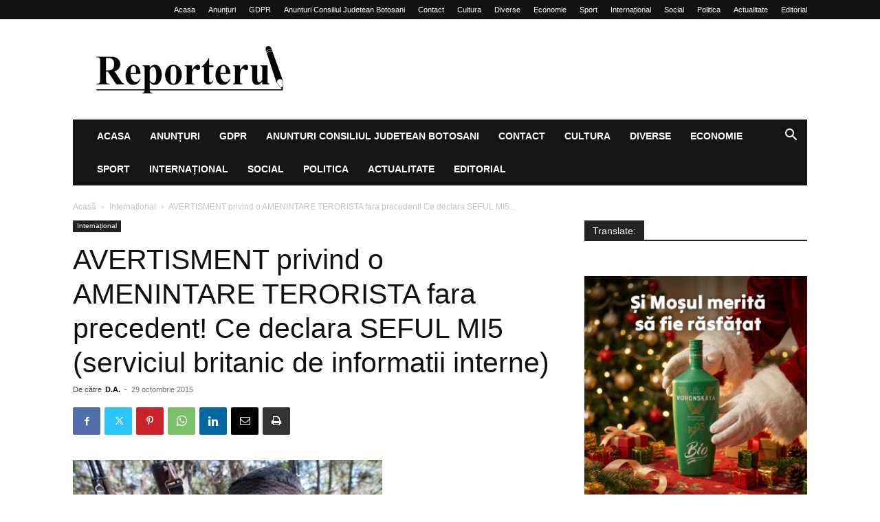

--- FILE ---
content_type: text/html; charset=UTF-8
request_url: https://reporterul.ro/international/avertisment-privind-o-amenintare-terorista-fara-precedent-ce-declara-seful-mi5-serviciul-britanic-de-informatii-interne/
body_size: 27541
content:
<!doctype html >
<!--[if IE 8]>    <html class="ie8" lang="en"> <![endif]-->
<!--[if IE 9]>    <html class="ie9" lang="en"> <![endif]-->
<!--[if gt IE 8]><!--> <html lang="ro-RO"> <!--<![endif]-->
<head>
    
    <meta charset="UTF-8" />
    <meta name="viewport" content="width=device-width, initial-scale=1.0">
    <link rel="pingback" href="https://reporterul.ro/xmlrpc.php" />
    <script type="text/javascript">
/* <![CDATA[ */
(()=>{var e={};e.g=function(){if("object"==typeof globalThis)return globalThis;try{return this||new Function("return this")()}catch(e){if("object"==typeof window)return window}}(),function({ampUrl:n,isCustomizePreview:t,isAmpDevMode:r,noampQueryVarName:o,noampQueryVarValue:s,disabledStorageKey:i,mobileUserAgents:a,regexRegex:c}){if("undefined"==typeof sessionStorage)return;const d=new RegExp(c);if(!a.some((e=>{const n=e.match(d);return!(!n||!new RegExp(n[1],n[2]).test(navigator.userAgent))||navigator.userAgent.includes(e)})))return;e.g.addEventListener("DOMContentLoaded",(()=>{const e=document.getElementById("amp-mobile-version-switcher");if(!e)return;e.hidden=!1;const n=e.querySelector("a[href]");n&&n.addEventListener("click",(()=>{sessionStorage.removeItem(i)}))}));const g=r&&["paired-browsing-non-amp","paired-browsing-amp"].includes(window.name);if(sessionStorage.getItem(i)||t||g)return;const u=new URL(location.href),m=new URL(n);m.hash=u.hash,u.searchParams.has(o)&&s===u.searchParams.get(o)?sessionStorage.setItem(i,"1"):m.href!==u.href&&(window.stop(),location.replace(m.href))}({"ampUrl":"https:\/\/reporterul.ro\/international\/avertisment-privind-o-amenintare-terorista-fara-precedent-ce-declara-seful-mi5-serviciul-britanic-de-informatii-interne\/?amp=1","noampQueryVarName":"noamp","noampQueryVarValue":"mobile","disabledStorageKey":"amp_mobile_redirect_disabled","mobileUserAgents":["Mobile","Android","Silk\/","Kindle","BlackBerry","Opera Mini","Opera Mobi"],"regexRegex":"^\\\/((?:.|\\n)+)\\\/([i]*)$","isCustomizePreview":false,"isAmpDevMode":false})})();
/* ]]> */
</script>
<meta name='robots' content='index, follow, max-image-preview:large, max-snippet:-1, max-video-preview:-1' />
<link rel="icon" type="image/png" href="https://reporterul.ro/wp-content/uploads/2020/02/R-mare-negru-adresa-01.jpg">
	<!-- This site is optimized with the Yoast SEO plugin v23.5 - https://yoast.com/wordpress/plugins/seo/ -->
	<title>AVERTISMENT privind o AMENINTARE TERORISTA fara precedent! Ce declara SEFUL MI5 (serviciul britanic de informatii interne) - Reporterul.ro</title>
	<link rel="canonical" href="https://reporterul.ro/international/avertisment-privind-o-amenintare-terorista-fara-precedent-ce-declara-seful-mi5-serviciul-britanic-de-informatii-interne/" />
	<meta property="og:locale" content="ro_RO" />
	<meta property="og:type" content="article" />
	<meta property="og:title" content="AVERTISMENT privind o AMENINTARE TERORISTA fara precedent! Ce declara SEFUL MI5 (serviciul britanic de informatii interne) - Reporterul.ro" />
	<meta property="og:description" content="Se planuiesc atentate in masa! Amenintarea terorista din partea Statului Islamic este fara precedent, si asta o spune o persoana cu mare autoritate in domeniul securitatii din Marea Britanie. Este vorba de seful MI5, Andrew Parker, informeaza Daily Mail. &nbsp; Potrivit ofiterului englez &#8222;jihadistii planuiesc atentate in masa. Ei folosesc o gama naucitoare de platforme [&hellip;]" />
	<meta property="og:url" content="https://reporterul.ro/international/avertisment-privind-o-amenintare-terorista-fara-precedent-ce-declara-seful-mi5-serviciul-britanic-de-informatii-interne/" />
	<meta property="og:site_name" content="Reporterul.ro" />
	<meta property="article:publisher" content="https://www.facebook.com/adrian.dimitriu.ro/" />
	<meta property="article:published_time" content="2015-10-29T12:06:15+00:00" />
	<meta property="og:image" content="https://reporterul.ro/wp-content/uploads/2015/10/international_teroristi-01.jpg" />
	<meta property="og:image:width" content="450" />
	<meta property="og:image:height" content="298" />
	<meta property="og:image:type" content="image/jpeg" />
	<meta name="author" content="D.A." />
	<meta name="twitter:card" content="summary_large_image" />
	<meta name="twitter:creator" content="@reporterulro" />
	<meta name="twitter:site" content="@reporterulro" />
	<meta name="twitter:label1" content="Scris de" />
	<meta name="twitter:data1" content="D.A." />
	<meta name="twitter:label2" content="Timp estimat pentru citire" />
	<meta name="twitter:data2" content="2 minute" />
	<script type="application/ld+json" class="yoast-schema-graph">{"@context":"https://schema.org","@graph":[{"@type":"Article","@id":"https://reporterul.ro/international/avertisment-privind-o-amenintare-terorista-fara-precedent-ce-declara-seful-mi5-serviciul-britanic-de-informatii-interne/#article","isPartOf":{"@id":"https://reporterul.ro/international/avertisment-privind-o-amenintare-terorista-fara-precedent-ce-declara-seful-mi5-serviciul-britanic-de-informatii-interne/"},"author":{"name":"D.A.","@id":"https://reporterul.ro/#/schema/person/a712636668e57e086743852de7fbbfe9"},"headline":"AVERTISMENT privind o AMENINTARE TERORISTA fara precedent! Ce declara SEFUL MI5 (serviciul britanic de informatii interne)","datePublished":"2015-10-29T12:06:15+00:00","dateModified":"2015-10-29T12:06:15+00:00","mainEntityOfPage":{"@id":"https://reporterul.ro/international/avertisment-privind-o-amenintare-terorista-fara-precedent-ce-declara-seful-mi5-serviciul-britanic-de-informatii-interne/"},"wordCount":486,"publisher":{"@id":"https://reporterul.ro/#organization"},"image":{"@id":"https://reporterul.ro/international/avertisment-privind-o-amenintare-terorista-fara-precedent-ce-declara-seful-mi5-serviciul-britanic-de-informatii-interne/#primaryimage"},"thumbnailUrl":"https://reporterul.ro/wp-content/uploads/2015/10/international_teroristi-01.jpg","keywords":["AMENINTARE TERORISTA","avertisment"],"articleSection":["Internațional"],"inLanguage":"ro-RO"},{"@type":"WebPage","@id":"https://reporterul.ro/international/avertisment-privind-o-amenintare-terorista-fara-precedent-ce-declara-seful-mi5-serviciul-britanic-de-informatii-interne/","url":"https://reporterul.ro/international/avertisment-privind-o-amenintare-terorista-fara-precedent-ce-declara-seful-mi5-serviciul-britanic-de-informatii-interne/","name":"AVERTISMENT privind o AMENINTARE TERORISTA fara precedent! Ce declara SEFUL MI5 (serviciul britanic de informatii interne) - Reporterul.ro","isPartOf":{"@id":"https://reporterul.ro/#website"},"primaryImageOfPage":{"@id":"https://reporterul.ro/international/avertisment-privind-o-amenintare-terorista-fara-precedent-ce-declara-seful-mi5-serviciul-britanic-de-informatii-interne/#primaryimage"},"image":{"@id":"https://reporterul.ro/international/avertisment-privind-o-amenintare-terorista-fara-precedent-ce-declara-seful-mi5-serviciul-britanic-de-informatii-interne/#primaryimage"},"thumbnailUrl":"https://reporterul.ro/wp-content/uploads/2015/10/international_teroristi-01.jpg","datePublished":"2015-10-29T12:06:15+00:00","dateModified":"2015-10-29T12:06:15+00:00","breadcrumb":{"@id":"https://reporterul.ro/international/avertisment-privind-o-amenintare-terorista-fara-precedent-ce-declara-seful-mi5-serviciul-britanic-de-informatii-interne/#breadcrumb"},"inLanguage":"ro-RO","potentialAction":[{"@type":"ReadAction","target":["https://reporterul.ro/international/avertisment-privind-o-amenintare-terorista-fara-precedent-ce-declara-seful-mi5-serviciul-britanic-de-informatii-interne/"]}]},{"@type":"ImageObject","inLanguage":"ro-RO","@id":"https://reporterul.ro/international/avertisment-privind-o-amenintare-terorista-fara-precedent-ce-declara-seful-mi5-serviciul-britanic-de-informatii-interne/#primaryimage","url":"https://reporterul.ro/wp-content/uploads/2015/10/international_teroristi-01.jpg","contentUrl":"https://reporterul.ro/wp-content/uploads/2015/10/international_teroristi-01.jpg","width":450,"height":298},{"@type":"BreadcrumbList","@id":"https://reporterul.ro/international/avertisment-privind-o-amenintare-terorista-fara-precedent-ce-declara-seful-mi5-serviciul-britanic-de-informatii-interne/#breadcrumb","itemListElement":[{"@type":"ListItem","position":1,"name":"Prima pagină","item":"https://reporterul.ro/"},{"@type":"ListItem","position":2,"name":"AVERTISMENT privind o AMENINTARE TERORISTA fara precedent! Ce declara SEFUL MI5 (serviciul britanic de informatii interne)"}]},{"@type":"WebSite","@id":"https://reporterul.ro/#website","url":"https://reporterul.ro/","name":"Reporterul.ro","description":"Stirile care te intereseaza!","publisher":{"@id":"https://reporterul.ro/#organization"},"potentialAction":[{"@type":"SearchAction","target":{"@type":"EntryPoint","urlTemplate":"https://reporterul.ro/?s={search_term_string}"},"query-input":{"@type":"PropertyValueSpecification","valueRequired":true,"valueName":"search_term_string"}}],"inLanguage":"ro-RO"},{"@type":"Organization","@id":"https://reporterul.ro/#organization","name":"Reporterul.RO","url":"https://reporterul.ro/","logo":{"@type":"ImageObject","inLanguage":"ro-RO","@id":"https://reporterul.ro/#/schema/logo/image/","url":"https://i0.wp.com/reporterul.ro/wp-content/uploads/2021/09/logo-mare-1.png?fit=540%2C137&ssl=1","contentUrl":"https://i0.wp.com/reporterul.ro/wp-content/uploads/2021/09/logo-mare-1.png?fit=540%2C137&ssl=1","width":540,"height":137,"caption":"Reporterul.RO"},"image":{"@id":"https://reporterul.ro/#/schema/logo/image/"},"sameAs":["https://www.facebook.com/adrian.dimitriu.ro/","https://x.com/reporterulro"]},{"@type":"Person","@id":"https://reporterul.ro/#/schema/person/a712636668e57e086743852de7fbbfe9","name":"D.A.","image":{"@type":"ImageObject","inLanguage":"ro-RO","@id":"https://reporterul.ro/#/schema/person/image/","url":"https://secure.gravatar.com/avatar/fbfde49f63d18a3a7df000a357f1444f?s=96&d=mm&r=g","contentUrl":"https://secure.gravatar.com/avatar/fbfde49f63d18a3a7df000a357f1444f?s=96&d=mm&r=g","caption":"D.A."}}]}</script>
	<!-- / Yoast SEO plugin. -->


<link rel='dns-prefetch' href='//translate.google.com' />
<link rel="alternate" type="application/rss+xml" title="Reporterul.ro &raquo; Flux" href="https://reporterul.ro/feed/" />
<link rel="alternate" type="application/rss+xml" title="Reporterul.ro &raquo; Flux comentarii" href="https://reporterul.ro/comments/feed/" />
<link rel="alternate" type="application/rss+xml" title="Flux comentarii Reporterul.ro &raquo; AVERTISMENT  privind o AMENINTARE TERORISTA fara precedent! Ce declara SEFUL MI5 (serviciul britanic de informatii interne)" href="https://reporterul.ro/international/avertisment-privind-o-amenintare-terorista-fara-precedent-ce-declara-seful-mi5-serviciul-britanic-de-informatii-interne/feed/" />
<script type="text/javascript">
/* <![CDATA[ */
window._wpemojiSettings = {"baseUrl":"https:\/\/s.w.org\/images\/core\/emoji\/15.0.3\/72x72\/","ext":".png","svgUrl":"https:\/\/s.w.org\/images\/core\/emoji\/15.0.3\/svg\/","svgExt":".svg","source":{"concatemoji":"https:\/\/reporterul.ro\/wp-includes\/js\/wp-emoji-release.min.js?ver=6.6.2"}};
/*! This file is auto-generated */
!function(i,n){var o,s,e;function c(e){try{var t={supportTests:e,timestamp:(new Date).valueOf()};sessionStorage.setItem(o,JSON.stringify(t))}catch(e){}}function p(e,t,n){e.clearRect(0,0,e.canvas.width,e.canvas.height),e.fillText(t,0,0);var t=new Uint32Array(e.getImageData(0,0,e.canvas.width,e.canvas.height).data),r=(e.clearRect(0,0,e.canvas.width,e.canvas.height),e.fillText(n,0,0),new Uint32Array(e.getImageData(0,0,e.canvas.width,e.canvas.height).data));return t.every(function(e,t){return e===r[t]})}function u(e,t,n){switch(t){case"flag":return n(e,"\ud83c\udff3\ufe0f\u200d\u26a7\ufe0f","\ud83c\udff3\ufe0f\u200b\u26a7\ufe0f")?!1:!n(e,"\ud83c\uddfa\ud83c\uddf3","\ud83c\uddfa\u200b\ud83c\uddf3")&&!n(e,"\ud83c\udff4\udb40\udc67\udb40\udc62\udb40\udc65\udb40\udc6e\udb40\udc67\udb40\udc7f","\ud83c\udff4\u200b\udb40\udc67\u200b\udb40\udc62\u200b\udb40\udc65\u200b\udb40\udc6e\u200b\udb40\udc67\u200b\udb40\udc7f");case"emoji":return!n(e,"\ud83d\udc26\u200d\u2b1b","\ud83d\udc26\u200b\u2b1b")}return!1}function f(e,t,n){var r="undefined"!=typeof WorkerGlobalScope&&self instanceof WorkerGlobalScope?new OffscreenCanvas(300,150):i.createElement("canvas"),a=r.getContext("2d",{willReadFrequently:!0}),o=(a.textBaseline="top",a.font="600 32px Arial",{});return e.forEach(function(e){o[e]=t(a,e,n)}),o}function t(e){var t=i.createElement("script");t.src=e,t.defer=!0,i.head.appendChild(t)}"undefined"!=typeof Promise&&(o="wpEmojiSettingsSupports",s=["flag","emoji"],n.supports={everything:!0,everythingExceptFlag:!0},e=new Promise(function(e){i.addEventListener("DOMContentLoaded",e,{once:!0})}),new Promise(function(t){var n=function(){try{var e=JSON.parse(sessionStorage.getItem(o));if("object"==typeof e&&"number"==typeof e.timestamp&&(new Date).valueOf()<e.timestamp+604800&&"object"==typeof e.supportTests)return e.supportTests}catch(e){}return null}();if(!n){if("undefined"!=typeof Worker&&"undefined"!=typeof OffscreenCanvas&&"undefined"!=typeof URL&&URL.createObjectURL&&"undefined"!=typeof Blob)try{var e="postMessage("+f.toString()+"("+[JSON.stringify(s),u.toString(),p.toString()].join(",")+"));",r=new Blob([e],{type:"text/javascript"}),a=new Worker(URL.createObjectURL(r),{name:"wpTestEmojiSupports"});return void(a.onmessage=function(e){c(n=e.data),a.terminate(),t(n)})}catch(e){}c(n=f(s,u,p))}t(n)}).then(function(e){for(var t in e)n.supports[t]=e[t],n.supports.everything=n.supports.everything&&n.supports[t],"flag"!==t&&(n.supports.everythingExceptFlag=n.supports.everythingExceptFlag&&n.supports[t]);n.supports.everythingExceptFlag=n.supports.everythingExceptFlag&&!n.supports.flag,n.DOMReady=!1,n.readyCallback=function(){n.DOMReady=!0}}).then(function(){return e}).then(function(){var e;n.supports.everything||(n.readyCallback(),(e=n.source||{}).concatemoji?t(e.concatemoji):e.wpemoji&&e.twemoji&&(t(e.twemoji),t(e.wpemoji)))}))}((window,document),window._wpemojiSettings);
/* ]]> */
</script>
<style id='wp-emoji-styles-inline-css' type='text/css'>

	img.wp-smiley, img.emoji {
		display: inline !important;
		border: none !important;
		box-shadow: none !important;
		height: 1em !important;
		width: 1em !important;
		margin: 0 0.07em !important;
		vertical-align: -0.1em !important;
		background: none !important;
		padding: 0 !important;
	}
</style>
<link rel='stylesheet' id='wp-block-library-css' href='https://reporterul.ro/wp-includes/css/dist/block-library/style.min.css?ver=6.6.2' type='text/css' media='all' />
<style id='classic-theme-styles-inline-css' type='text/css'>
/*! This file is auto-generated */
.wp-block-button__link{color:#fff;background-color:#32373c;border-radius:9999px;box-shadow:none;text-decoration:none;padding:calc(.667em + 2px) calc(1.333em + 2px);font-size:1.125em}.wp-block-file__button{background:#32373c;color:#fff;text-decoration:none}
</style>
<style id='global-styles-inline-css' type='text/css'>
:root{--wp--preset--aspect-ratio--square: 1;--wp--preset--aspect-ratio--4-3: 4/3;--wp--preset--aspect-ratio--3-4: 3/4;--wp--preset--aspect-ratio--3-2: 3/2;--wp--preset--aspect-ratio--2-3: 2/3;--wp--preset--aspect-ratio--16-9: 16/9;--wp--preset--aspect-ratio--9-16: 9/16;--wp--preset--color--black: #000000;--wp--preset--color--cyan-bluish-gray: #abb8c3;--wp--preset--color--white: #ffffff;--wp--preset--color--pale-pink: #f78da7;--wp--preset--color--vivid-red: #cf2e2e;--wp--preset--color--luminous-vivid-orange: #ff6900;--wp--preset--color--luminous-vivid-amber: #fcb900;--wp--preset--color--light-green-cyan: #7bdcb5;--wp--preset--color--vivid-green-cyan: #00d084;--wp--preset--color--pale-cyan-blue: #8ed1fc;--wp--preset--color--vivid-cyan-blue: #0693e3;--wp--preset--color--vivid-purple: #9b51e0;--wp--preset--gradient--vivid-cyan-blue-to-vivid-purple: linear-gradient(135deg,rgba(6,147,227,1) 0%,rgb(155,81,224) 100%);--wp--preset--gradient--light-green-cyan-to-vivid-green-cyan: linear-gradient(135deg,rgb(122,220,180) 0%,rgb(0,208,130) 100%);--wp--preset--gradient--luminous-vivid-amber-to-luminous-vivid-orange: linear-gradient(135deg,rgba(252,185,0,1) 0%,rgba(255,105,0,1) 100%);--wp--preset--gradient--luminous-vivid-orange-to-vivid-red: linear-gradient(135deg,rgba(255,105,0,1) 0%,rgb(207,46,46) 100%);--wp--preset--gradient--very-light-gray-to-cyan-bluish-gray: linear-gradient(135deg,rgb(238,238,238) 0%,rgb(169,184,195) 100%);--wp--preset--gradient--cool-to-warm-spectrum: linear-gradient(135deg,rgb(74,234,220) 0%,rgb(151,120,209) 20%,rgb(207,42,186) 40%,rgb(238,44,130) 60%,rgb(251,105,98) 80%,rgb(254,248,76) 100%);--wp--preset--gradient--blush-light-purple: linear-gradient(135deg,rgb(255,206,236) 0%,rgb(152,150,240) 100%);--wp--preset--gradient--blush-bordeaux: linear-gradient(135deg,rgb(254,205,165) 0%,rgb(254,45,45) 50%,rgb(107,0,62) 100%);--wp--preset--gradient--luminous-dusk: linear-gradient(135deg,rgb(255,203,112) 0%,rgb(199,81,192) 50%,rgb(65,88,208) 100%);--wp--preset--gradient--pale-ocean: linear-gradient(135deg,rgb(255,245,203) 0%,rgb(182,227,212) 50%,rgb(51,167,181) 100%);--wp--preset--gradient--electric-grass: linear-gradient(135deg,rgb(202,248,128) 0%,rgb(113,206,126) 100%);--wp--preset--gradient--midnight: linear-gradient(135deg,rgb(2,3,129) 0%,rgb(40,116,252) 100%);--wp--preset--font-size--small: 11px;--wp--preset--font-size--medium: 20px;--wp--preset--font-size--large: 32px;--wp--preset--font-size--x-large: 42px;--wp--preset--font-size--regular: 15px;--wp--preset--font-size--larger: 50px;--wp--preset--spacing--20: 0.44rem;--wp--preset--spacing--30: 0.67rem;--wp--preset--spacing--40: 1rem;--wp--preset--spacing--50: 1.5rem;--wp--preset--spacing--60: 2.25rem;--wp--preset--spacing--70: 3.38rem;--wp--preset--spacing--80: 5.06rem;--wp--preset--shadow--natural: 6px 6px 9px rgba(0, 0, 0, 0.2);--wp--preset--shadow--deep: 12px 12px 50px rgba(0, 0, 0, 0.4);--wp--preset--shadow--sharp: 6px 6px 0px rgba(0, 0, 0, 0.2);--wp--preset--shadow--outlined: 6px 6px 0px -3px rgba(255, 255, 255, 1), 6px 6px rgba(0, 0, 0, 1);--wp--preset--shadow--crisp: 6px 6px 0px rgba(0, 0, 0, 1);}:where(.is-layout-flex){gap: 0.5em;}:where(.is-layout-grid){gap: 0.5em;}body .is-layout-flex{display: flex;}.is-layout-flex{flex-wrap: wrap;align-items: center;}.is-layout-flex > :is(*, div){margin: 0;}body .is-layout-grid{display: grid;}.is-layout-grid > :is(*, div){margin: 0;}:where(.wp-block-columns.is-layout-flex){gap: 2em;}:where(.wp-block-columns.is-layout-grid){gap: 2em;}:where(.wp-block-post-template.is-layout-flex){gap: 1.25em;}:where(.wp-block-post-template.is-layout-grid){gap: 1.25em;}.has-black-color{color: var(--wp--preset--color--black) !important;}.has-cyan-bluish-gray-color{color: var(--wp--preset--color--cyan-bluish-gray) !important;}.has-white-color{color: var(--wp--preset--color--white) !important;}.has-pale-pink-color{color: var(--wp--preset--color--pale-pink) !important;}.has-vivid-red-color{color: var(--wp--preset--color--vivid-red) !important;}.has-luminous-vivid-orange-color{color: var(--wp--preset--color--luminous-vivid-orange) !important;}.has-luminous-vivid-amber-color{color: var(--wp--preset--color--luminous-vivid-amber) !important;}.has-light-green-cyan-color{color: var(--wp--preset--color--light-green-cyan) !important;}.has-vivid-green-cyan-color{color: var(--wp--preset--color--vivid-green-cyan) !important;}.has-pale-cyan-blue-color{color: var(--wp--preset--color--pale-cyan-blue) !important;}.has-vivid-cyan-blue-color{color: var(--wp--preset--color--vivid-cyan-blue) !important;}.has-vivid-purple-color{color: var(--wp--preset--color--vivid-purple) !important;}.has-black-background-color{background-color: var(--wp--preset--color--black) !important;}.has-cyan-bluish-gray-background-color{background-color: var(--wp--preset--color--cyan-bluish-gray) !important;}.has-white-background-color{background-color: var(--wp--preset--color--white) !important;}.has-pale-pink-background-color{background-color: var(--wp--preset--color--pale-pink) !important;}.has-vivid-red-background-color{background-color: var(--wp--preset--color--vivid-red) !important;}.has-luminous-vivid-orange-background-color{background-color: var(--wp--preset--color--luminous-vivid-orange) !important;}.has-luminous-vivid-amber-background-color{background-color: var(--wp--preset--color--luminous-vivid-amber) !important;}.has-light-green-cyan-background-color{background-color: var(--wp--preset--color--light-green-cyan) !important;}.has-vivid-green-cyan-background-color{background-color: var(--wp--preset--color--vivid-green-cyan) !important;}.has-pale-cyan-blue-background-color{background-color: var(--wp--preset--color--pale-cyan-blue) !important;}.has-vivid-cyan-blue-background-color{background-color: var(--wp--preset--color--vivid-cyan-blue) !important;}.has-vivid-purple-background-color{background-color: var(--wp--preset--color--vivid-purple) !important;}.has-black-border-color{border-color: var(--wp--preset--color--black) !important;}.has-cyan-bluish-gray-border-color{border-color: var(--wp--preset--color--cyan-bluish-gray) !important;}.has-white-border-color{border-color: var(--wp--preset--color--white) !important;}.has-pale-pink-border-color{border-color: var(--wp--preset--color--pale-pink) !important;}.has-vivid-red-border-color{border-color: var(--wp--preset--color--vivid-red) !important;}.has-luminous-vivid-orange-border-color{border-color: var(--wp--preset--color--luminous-vivid-orange) !important;}.has-luminous-vivid-amber-border-color{border-color: var(--wp--preset--color--luminous-vivid-amber) !important;}.has-light-green-cyan-border-color{border-color: var(--wp--preset--color--light-green-cyan) !important;}.has-vivid-green-cyan-border-color{border-color: var(--wp--preset--color--vivid-green-cyan) !important;}.has-pale-cyan-blue-border-color{border-color: var(--wp--preset--color--pale-cyan-blue) !important;}.has-vivid-cyan-blue-border-color{border-color: var(--wp--preset--color--vivid-cyan-blue) !important;}.has-vivid-purple-border-color{border-color: var(--wp--preset--color--vivid-purple) !important;}.has-vivid-cyan-blue-to-vivid-purple-gradient-background{background: var(--wp--preset--gradient--vivid-cyan-blue-to-vivid-purple) !important;}.has-light-green-cyan-to-vivid-green-cyan-gradient-background{background: var(--wp--preset--gradient--light-green-cyan-to-vivid-green-cyan) !important;}.has-luminous-vivid-amber-to-luminous-vivid-orange-gradient-background{background: var(--wp--preset--gradient--luminous-vivid-amber-to-luminous-vivid-orange) !important;}.has-luminous-vivid-orange-to-vivid-red-gradient-background{background: var(--wp--preset--gradient--luminous-vivid-orange-to-vivid-red) !important;}.has-very-light-gray-to-cyan-bluish-gray-gradient-background{background: var(--wp--preset--gradient--very-light-gray-to-cyan-bluish-gray) !important;}.has-cool-to-warm-spectrum-gradient-background{background: var(--wp--preset--gradient--cool-to-warm-spectrum) !important;}.has-blush-light-purple-gradient-background{background: var(--wp--preset--gradient--blush-light-purple) !important;}.has-blush-bordeaux-gradient-background{background: var(--wp--preset--gradient--blush-bordeaux) !important;}.has-luminous-dusk-gradient-background{background: var(--wp--preset--gradient--luminous-dusk) !important;}.has-pale-ocean-gradient-background{background: var(--wp--preset--gradient--pale-ocean) !important;}.has-electric-grass-gradient-background{background: var(--wp--preset--gradient--electric-grass) !important;}.has-midnight-gradient-background{background: var(--wp--preset--gradient--midnight) !important;}.has-small-font-size{font-size: var(--wp--preset--font-size--small) !important;}.has-medium-font-size{font-size: var(--wp--preset--font-size--medium) !important;}.has-large-font-size{font-size: var(--wp--preset--font-size--large) !important;}.has-x-large-font-size{font-size: var(--wp--preset--font-size--x-large) !important;}
:where(.wp-block-post-template.is-layout-flex){gap: 1.25em;}:where(.wp-block-post-template.is-layout-grid){gap: 1.25em;}
:where(.wp-block-columns.is-layout-flex){gap: 2em;}:where(.wp-block-columns.is-layout-grid){gap: 2em;}
:root :where(.wp-block-pullquote){font-size: 1.5em;line-height: 1.6;}
</style>
<link rel='stylesheet' id='contact-form-7-css' href='https://reporterul.ro/wp-content/plugins/contact-form-7/includes/css/styles.css?ver=5.9.8' type='text/css' media='all' />
<link rel='stylesheet' id='font-awesome-four-css' href='https://reporterul.ro/wp-content/plugins/font-awesome-4-menus/css/font-awesome.min.css?ver=4.7.0' type='text/css' media='all' />
<link rel='stylesheet' id='google-language-translator-css' href='https://reporterul.ro/wp-content/plugins/google-language-translator/css/style.css?ver=6.0.20' type='text/css' media='' />
<link rel='stylesheet' id='td-plugin-multi-purpose-css' href='https://reporterul.ro/wp-content/plugins/td-composer/td-multi-purpose/style.css?ver=def8edc4e13d95bdf49953a9dce2f608' type='text/css' media='all' />
<link rel='stylesheet' id='td-theme-css' href='https://reporterul.ro/wp-content/themes/Newspaper/style.css?ver=12.6.8' type='text/css' media='all' />
<style id='td-theme-inline-css' type='text/css'>@media (max-width:767px){.td-header-desktop-wrap{display:none}}@media (min-width:767px){.td-header-mobile-wrap{display:none}}</style>
<link rel='stylesheet' id='td-theme-child-css' href='https://reporterul.ro/wp-content/themes/Newspaper-child/style.css?ver=12.6.8c' type='text/css' media='all' />
<link rel='stylesheet' id='td-legacy-framework-front-style-css' href='https://reporterul.ro/wp-content/plugins/td-composer/legacy/Newspaper/assets/css/td_legacy_main.css?ver=def8edc4e13d95bdf49953a9dce2f608' type='text/css' media='all' />
<link rel='stylesheet' id='td-standard-pack-framework-front-style-css' href='https://reporterul.ro/wp-content/plugins/td-standard-pack/Newspaper/assets/css/td_standard_pack_main.css?ver=1b3d5bf2c64738aa07b4643e31257da9' type='text/css' media='all' />
<script type="text/javascript" src="https://reporterul.ro/wp-includes/js/jquery/jquery.min.js?ver=3.7.1" id="jquery-core-js"></script>
<script type="text/javascript" src="https://reporterul.ro/wp-includes/js/jquery/jquery-migrate.min.js?ver=3.4.1" id="jquery-migrate-js"></script>
<link rel="https://api.w.org/" href="https://reporterul.ro/wp-json/" /><link rel="alternate" title="JSON" type="application/json" href="https://reporterul.ro/wp-json/wp/v2/posts/10362" /><link rel="EditURI" type="application/rsd+xml" title="RSD" href="https://reporterul.ro/xmlrpc.php?rsd" />
<meta name="generator" content="WordPress 6.6.2" />
<link rel='shortlink' href='https://reporterul.ro/?p=10362' />
<link rel="alternate" title="oEmbed (JSON)" type="application/json+oembed" href="https://reporterul.ro/wp-json/oembed/1.0/embed?url=https%3A%2F%2Freporterul.ro%2Finternational%2Favertisment-privind-o-amenintare-terorista-fara-precedent-ce-declara-seful-mi5-serviciul-britanic-de-informatii-interne%2F" />
<link rel="alternate" title="oEmbed (XML)" type="text/xml+oembed" href="https://reporterul.ro/wp-json/oembed/1.0/embed?url=https%3A%2F%2Freporterul.ro%2Finternational%2Favertisment-privind-o-amenintare-terorista-fara-precedent-ce-declara-seful-mi5-serviciul-britanic-de-informatii-interne%2F&#038;format=xml" />
<style>#google_language_translator{width:auto!important;}div.skiptranslate.goog-te-gadget{display:inline!important;}.goog-tooltip{display: none!important;}.goog-tooltip:hover{display: none!important;}.goog-text-highlight{background-color:transparent!important;border:none!important;box-shadow:none!important;}#google_language_translator select.goog-te-combo{color:#32373c;}#flags{display:none;}#google_language_translator{color:transparent;}body{top:0px!important;}#goog-gt-{display:none!important;}font font{background-color:transparent!important;box-shadow:none!important;position:initial!important;}#glt-translate-trigger > span{color:#ffffff;}#glt-translate-trigger{background:#f89406;}</style><link rel="alternate" type="text/html" media="only screen and (max-width: 640px)" href="https://reporterul.ro/international/avertisment-privind-o-amenintare-terorista-fara-precedent-ce-declara-seful-mi5-serviciul-britanic-de-informatii-interne/?amp=1"><link rel="amphtml" href="https://reporterul.ro/international/avertisment-privind-o-amenintare-terorista-fara-precedent-ce-declara-seful-mi5-serviciul-britanic-de-informatii-interne/?amp=1"><style>#amp-mobile-version-switcher{left:0;position:absolute;width:100%;z-index:100}#amp-mobile-version-switcher>a{background-color:#444;border:0;color:#eaeaea;display:block;font-family:-apple-system,BlinkMacSystemFont,Segoe UI,Roboto,Oxygen-Sans,Ubuntu,Cantarell,Helvetica Neue,sans-serif;font-size:16px;font-weight:600;padding:15px 0;text-align:center;-webkit-text-decoration:none;text-decoration:none}#amp-mobile-version-switcher>a:active,#amp-mobile-version-switcher>a:focus,#amp-mobile-version-switcher>a:hover{-webkit-text-decoration:underline;text-decoration:underline}</style>
<!-- JS generated by theme -->

<script type="text/javascript" id="td-generated-header-js">
    
    

	    var tdBlocksArray = []; //here we store all the items for the current page

	    // td_block class - each ajax block uses a object of this class for requests
	    function tdBlock() {
		    this.id = '';
		    this.block_type = 1; //block type id (1-234 etc)
		    this.atts = '';
		    this.td_column_number = '';
		    this.td_current_page = 1; //
		    this.post_count = 0; //from wp
		    this.found_posts = 0; //from wp
		    this.max_num_pages = 0; //from wp
		    this.td_filter_value = ''; //current live filter value
		    this.is_ajax_running = false;
		    this.td_user_action = ''; // load more or infinite loader (used by the animation)
		    this.header_color = '';
		    this.ajax_pagination_infinite_stop = ''; //show load more at page x
	    }

        // td_js_generator - mini detector
        ( function () {
            var htmlTag = document.getElementsByTagName("html")[0];

	        if ( navigator.userAgent.indexOf("MSIE 10.0") > -1 ) {
                htmlTag.className += ' ie10';
            }

            if ( !!navigator.userAgent.match(/Trident.*rv\:11\./) ) {
                htmlTag.className += ' ie11';
            }

	        if ( navigator.userAgent.indexOf("Edge") > -1 ) {
                htmlTag.className += ' ieEdge';
            }

            if ( /(iPad|iPhone|iPod)/g.test(navigator.userAgent) ) {
                htmlTag.className += ' td-md-is-ios';
            }

            var user_agent = navigator.userAgent.toLowerCase();
            if ( user_agent.indexOf("android") > -1 ) {
                htmlTag.className += ' td-md-is-android';
            }

            if ( -1 !== navigator.userAgent.indexOf('Mac OS X')  ) {
                htmlTag.className += ' td-md-is-os-x';
            }

            if ( /chrom(e|ium)/.test(navigator.userAgent.toLowerCase()) ) {
               htmlTag.className += ' td-md-is-chrome';
            }

            if ( -1 !== navigator.userAgent.indexOf('Firefox') ) {
                htmlTag.className += ' td-md-is-firefox';
            }

            if ( -1 !== navigator.userAgent.indexOf('Safari') && -1 === navigator.userAgent.indexOf('Chrome') ) {
                htmlTag.className += ' td-md-is-safari';
            }

            if( -1 !== navigator.userAgent.indexOf('IEMobile') ){
                htmlTag.className += ' td-md-is-iemobile';
            }

        })();

        var tdLocalCache = {};

        ( function () {
            "use strict";

            tdLocalCache = {
                data: {},
                remove: function (resource_id) {
                    delete tdLocalCache.data[resource_id];
                },
                exist: function (resource_id) {
                    return tdLocalCache.data.hasOwnProperty(resource_id) && tdLocalCache.data[resource_id] !== null;
                },
                get: function (resource_id) {
                    return tdLocalCache.data[resource_id];
                },
                set: function (resource_id, cachedData) {
                    tdLocalCache.remove(resource_id);
                    tdLocalCache.data[resource_id] = cachedData;
                }
            };
        })();

    
    
var td_viewport_interval_list=[{"limitBottom":767,"sidebarWidth":228},{"limitBottom":1018,"sidebarWidth":300},{"limitBottom":1140,"sidebarWidth":324}];
var td_animation_stack_effect="type1";
var tds_animation_stack=true;
var td_animation_stack_specific_selectors=".entry-thumb, img[class*=\"wp-image-\"], a.td-sml-link-to-image > img, .td-lazy-img";
var td_animation_stack_general_selectors=".td-animation-stack .entry-thumb, .post .entry-thumb, .post img[class*=\"wp-image-\"], .post a.td-sml-link-to-image > img, .td-animation-stack .td-lazy-img";
var tdc_is_installed="yes";
var td_ajax_url="https:\/\/reporterul.ro\/wp-admin\/admin-ajax.php?td_theme_name=Newspaper&v=12.6.8";
var td_get_template_directory_uri="https:\/\/reporterul.ro\/wp-content\/plugins\/td-composer\/legacy\/common";
var tds_snap_menu="";
var tds_logo_on_sticky="";
var tds_header_style="3";
var td_please_wait="V\u0103 rug\u0103m a\u0219tepta\u021bi...";
var td_email_user_pass_incorrect="Nume de utilizator sau parola incorect\u0103!";
var td_email_user_incorrect="Email sau nume de utilizator incorect!";
var td_email_incorrect="Email incorect!";
var td_user_incorrect="Username incorrect!";
var td_email_user_empty="Email or username empty!";
var td_pass_empty="Pass empty!";
var td_pass_pattern_incorrect="Invalid Pass Pattern!";
var td_retype_pass_incorrect="Retyped Pass incorrect!";
var tds_more_articles_on_post_enable="show";
var tds_more_articles_on_post_time_to_wait="";
var tds_more_articles_on_post_pages_distance_from_top=0;
var tds_captcha="";
var tds_theme_color_site_wide="#4db2ec";
var tds_smart_sidebar="";
var tdThemeName="Newspaper";
var tdThemeNameWl="Newspaper";
var td_magnific_popup_translation_tPrev="\u00cenainte (Tasta direc\u021bionare st\u00e2nga)";
var td_magnific_popup_translation_tNext="\u00cenapoi (Tasta direc\u021bionare dreapta)";
var td_magnific_popup_translation_tCounter="%curr% din %total%";
var td_magnific_popup_translation_ajax_tError="Con\u021binutul de la %url% nu poate fi \u00eenc\u0103rcat.";
var td_magnific_popup_translation_image_tError="Imaginea #%curr% nu poate fi \u00eenc\u0103rcat\u0103.";
var tdBlockNonce="0bd531bba1";
var tdMobileMenu="enabled";
var tdMobileSearch="enabled";
var tdDateNamesI18n={"month_names":["ianuarie","februarie","martie","aprilie","mai","iunie","iulie","august","septembrie","octombrie","noiembrie","decembrie"],"month_names_short":["ian.","feb.","mart.","apr.","mai","iun.","iul.","aug.","sept.","oct.","nov.","dec."],"day_names":["duminic\u0103","luni","mar\u021bi","miercuri","joi","vineri","s\u00e2mb\u0103t\u0103"],"day_names_short":["D","lun","mar","mie","J","vin","S"]};
var tdb_modal_confirm="Salva\u021bi";
var tdb_modal_cancel="Anulare";
var tdb_modal_confirm_alt="Da";
var tdb_modal_cancel_alt="Nu";
var td_deploy_mode="deploy";
var td_ad_background_click_link="https:\/\/reporterul.ro\/wp-content\/uploads\/2020\/05\/facebook-anunt-redeschidere.jpg";
var td_ad_background_click_target="";
</script>


<!-- Header style compiled by theme -->

<style>:root{--td_excl_label:'EXCLUSIV'}:root{--td_excl_label:'EXCLUSIV'}</style>

<!-- Global site tag (gtag.js) - Google Analytics -->
<script async src="https://www.googletagmanager.com/gtag/js?id=UA-667751-2"></script>
<script>
  window.dataLayer = window.dataLayer || [];
  function gtag(){dataLayer.push(arguments);}
  gtag('js', new Date());

  gtag('config', 'UA-667751-2');
</script>



<script type="application/ld+json">
    {
        "@context": "https://schema.org",
        "@type": "BreadcrumbList",
        "itemListElement": [
            {
                "@type": "ListItem",
                "position": 1,
                "item": {
                    "@type": "WebSite",
                    "@id": "https://reporterul.ro/",
                    "name": "Acasă"
                }
            },
            {
                "@type": "ListItem",
                "position": 2,
                    "item": {
                    "@type": "WebPage",
                    "@id": "https://reporterul.ro/./international/",
                    "name": "Internațional"
                }
            }
            ,{
                "@type": "ListItem",
                "position": 3,
                    "item": {
                    "@type": "WebPage",
                    "@id": "https://reporterul.ro/international/avertisment-privind-o-amenintare-terorista-fara-precedent-ce-declara-seful-mi5-serviciul-britanic-de-informatii-interne/",
                    "name": "AVERTISMENT  privind o AMENINTARE TERORISTA fara precedent! Ce declara SEFUL MI5..."                                
                }
            }    
        ]
    }
</script>

<!-- Button style compiled by theme -->

<style></style>

	<style id="tdw-css-placeholder"></style></head>

<body class="post-template-default single single-post postid-10362 single-format-standard td-standard-pack avertisment-privind-o-amenintare-terorista-fara-precedent-ce-declara-seful-mi5-serviciul-britanic-de-informatii-interne global-block-template-1 td-animation-stack-type1 td-full-layout" itemscope="itemscope" itemtype="https://schema.org/WebPage">

<div class="td-scroll-up" data-style="style1"><i class="td-icon-menu-up"></i></div>
    <div class="td-menu-background" style="visibility:hidden"></div>
<div id="td-mobile-nav" style="visibility:hidden">
    <div class="td-mobile-container">
        <!-- mobile menu top section -->
        <div class="td-menu-socials-wrap">
            <!-- socials -->
            <div class="td-menu-socials">
                            </div>
            <!-- close button -->
            <div class="td-mobile-close">
                <span><i class="td-icon-close-mobile"></i></span>
            </div>
        </div>

        <!-- login section -->
        
        <!-- menu section -->
        <div class="td-mobile-content">
            <div class="menu-magazine-container"><ul id="menu-magazine" class="td-mobile-main-menu"><li id="menu-item-22126" class="menu-item menu-item-type-custom menu-item-object-custom menu-item-home menu-item-first menu-item-22126"><a href="https://reporterul.ro">Acasa</a></li>
<li id="menu-item-22143" class="menu-item menu-item-type-taxonomy menu-item-object-category menu-item-22143"><a href="https://reporterul.ro/./anunturi/">Anunțuri</a></li>
<li id="menu-item-38078" class="menu-item menu-item-type-post_type menu-item-object-page menu-item-38078"><a href="https://reporterul.ro/gdpr/">GDPR</a></li>
<li id="menu-item-41069" class="menu-item menu-item-type-taxonomy menu-item-object-category menu-item-41069"><a href="https://reporterul.ro/./anunturi-consiliul-judetean-botosani/">Anunturi Consiliul Judetean Botosani</a></li>
<li id="menu-item-41140" class="menu-item menu-item-type-post_type menu-item-object-page menu-item-41140"><a href="https://reporterul.ro/contact/">Contact</a></li>
<li id="menu-item-22148" class="menu-item menu-item-type-taxonomy menu-item-object-category menu-item-22148"><a href="https://reporterul.ro/./cultura/">Cultura</a></li>
<li id="menu-item-42592" class="menu-item menu-item-type-taxonomy menu-item-object-category menu-item-42592"><a href="https://reporterul.ro/./diverse/">Diverse</a></li>
<li id="menu-item-22132" class="menu-item menu-item-type-taxonomy menu-item-object-category menu-item-22132"><a href="https://reporterul.ro/./economie/">Economie</a></li>
<li id="menu-item-22128" class="menu-item menu-item-type-taxonomy menu-item-object-category menu-item-22128"><a href="https://reporterul.ro/./sport/">Sport</a></li>
<li id="menu-item-22130" class="menu-item menu-item-type-taxonomy menu-item-object-category current-post-ancestor current-menu-parent current-post-parent menu-item-22130"><a href="https://reporterul.ro/./international/">Internațional</a></li>
<li id="menu-item-22134" class="menu-item menu-item-type-taxonomy menu-item-object-category menu-item-22134"><a href="https://reporterul.ro/./social/">Social</a></li>
<li id="menu-item-22136" class="menu-item menu-item-type-taxonomy menu-item-object-category menu-item-22136"><a href="https://reporterul.ro/./politica/">Politica</a></li>
<li id="menu-item-22138" class="menu-item menu-item-type-taxonomy menu-item-object-category menu-item-22138"><a href="https://reporterul.ro/./actualitate/">Actualitate</a></li>
<li id="menu-item-22146" class="menu-item menu-item-type-taxonomy menu-item-object-category menu-item-22146"><a href="https://reporterul.ro/./editorial/">Editorial</a></li>
</ul></div>        </div>
    </div>

    <!-- register/login section -->
    </div><div class="td-search-background" style="visibility:hidden"></div>
<div class="td-search-wrap-mob" style="visibility:hidden">
	<div class="td-drop-down-search">
		<form method="get" class="td-search-form" action="https://reporterul.ro/">
			<!-- close button -->
			<div class="td-search-close">
				<span><i class="td-icon-close-mobile"></i></span>
			</div>
			<div role="search" class="td-search-input">
				<span>Căutați</span>
				<input id="td-header-search-mob" type="text" value="" name="s" autocomplete="off" />
			</div>
		</form>
		<div id="td-aj-search-mob" class="td-ajax-search-flex"></div>
	</div>
</div>

    <div id="td-outer-wrap" class="td-theme-wrap">
    
        
            <div class="tdc-header-wrap ">

            <!--
Header style 3
-->


<div class="td-header-wrap td-header-style-3 ">
    
    <div class="td-header-top-menu-full td-container-wrap ">
        <div class="td-container td-header-row td-header-top-menu">
            
    <div class="top-bar-style-2">
        <div class="td-header-sp-top-widget">
    
    </div>

        
<div class="td-header-sp-top-menu">


	<div class="menu-top-container"><ul id="menu-magazine-1" class="top-header-menu"><li class="menu-item menu-item-type-custom menu-item-object-custom menu-item-home menu-item-first td-menu-item td-normal-menu menu-item-22126"><a href="https://reporterul.ro">Acasa</a></li>
<li class="menu-item menu-item-type-taxonomy menu-item-object-category td-menu-item td-normal-menu menu-item-22143"><a href="https://reporterul.ro/./anunturi/">Anunțuri</a></li>
<li class="menu-item menu-item-type-post_type menu-item-object-page td-menu-item td-normal-menu menu-item-38078"><a href="https://reporterul.ro/gdpr/">GDPR</a></li>
<li class="menu-item menu-item-type-taxonomy menu-item-object-category td-menu-item td-normal-menu menu-item-41069"><a href="https://reporterul.ro/./anunturi-consiliul-judetean-botosani/">Anunturi Consiliul Judetean Botosani</a></li>
<li class="menu-item menu-item-type-post_type menu-item-object-page td-menu-item td-normal-menu menu-item-41140"><a href="https://reporterul.ro/contact/">Contact</a></li>
<li class="menu-item menu-item-type-taxonomy menu-item-object-category td-menu-item td-normal-menu menu-item-22148"><a href="https://reporterul.ro/./cultura/">Cultura</a></li>
<li class="menu-item menu-item-type-taxonomy menu-item-object-category td-menu-item td-normal-menu menu-item-42592"><a href="https://reporterul.ro/./diverse/">Diverse</a></li>
<li class="menu-item menu-item-type-taxonomy menu-item-object-category td-menu-item td-normal-menu menu-item-22132"><a href="https://reporterul.ro/./economie/">Economie</a></li>
<li class="menu-item menu-item-type-taxonomy menu-item-object-category td-menu-item td-normal-menu menu-item-22128"><a href="https://reporterul.ro/./sport/">Sport</a></li>
<li class="menu-item menu-item-type-taxonomy menu-item-object-category current-post-ancestor current-menu-parent current-post-parent td-menu-item td-normal-menu menu-item-22130"><a href="https://reporterul.ro/./international/">Internațional</a></li>
<li class="menu-item menu-item-type-taxonomy menu-item-object-category td-menu-item td-normal-menu menu-item-22134"><a href="https://reporterul.ro/./social/">Social</a></li>
<li class="menu-item menu-item-type-taxonomy menu-item-object-category td-menu-item td-normal-menu menu-item-22136"><a href="https://reporterul.ro/./politica/">Politica</a></li>
<li class="menu-item menu-item-type-taxonomy menu-item-object-category td-menu-item td-normal-menu menu-item-22138"><a href="https://reporterul.ro/./actualitate/">Actualitate</a></li>
<li class="menu-item menu-item-type-taxonomy menu-item-object-category td-menu-item td-normal-menu menu-item-22146"><a href="https://reporterul.ro/./editorial/">Editorial</a></li>
</ul></div></div>
    </div>

<!-- LOGIN MODAL -->

                <div id="login-form" class="white-popup-block mfp-hide mfp-with-anim td-login-modal-wrap">
                    <div class="td-login-wrap">
                        <a href="#" aria-label="Back" class="td-back-button"><i class="td-icon-modal-back"></i></a>
                        <div id="td-login-div" class="td-login-form-div td-display-block">
                            <div class="td-login-panel-title">Conectare</div>
                            <div class="td-login-panel-descr">Bine ați venit! Autentificați-vă in contul dvs</div>
                            <div class="td_display_err"></div>
                            <form id="loginForm" action="#" method="post">
                                <div class="td-login-inputs"><input class="td-login-input" autocomplete="username" type="text" name="login_email" id="login_email" value="" required><label for="login_email">numele dvs de utilizator</label></div>
                                <div class="td-login-inputs"><input class="td-login-input" autocomplete="current-password" type="password" name="login_pass" id="login_pass" value="" required><label for="login_pass">parola dvs</label></div>
                                <input type="button"  name="login_button" id="login_button" class="wpb_button btn td-login-button" value="Logare">
                                
                            </form>

                            

                            <div class="td-login-info-text"><a href="#" id="forgot-pass-link">Ați uitat parola? obține ajutor</a></div>
                            
                            
                            
                            
                        </div>

                        

                         <div id="td-forgot-pass-div" class="td-login-form-div td-display-none">
                            <div class="td-login-panel-title">Recuperare parola</div>
                            <div class="td-login-panel-descr">Recuperați-vă parola</div>
                            <div class="td_display_err"></div>
                            <form id="forgotpassForm" action="#" method="post">
                                <div class="td-login-inputs"><input class="td-login-input" type="text" name="forgot_email" id="forgot_email" value="" required><label for="forgot_email">adresa dvs de email</label></div>
                                <input type="button" name="forgot_button" id="forgot_button" class="wpb_button btn td-login-button" value="Trimite parola">
                            </form>
                            <div class="td-login-info-text">O parola va fi trimisă pe adresa dvs de email.</div>
                        </div>
                        
                        
                    </div>
                </div>
                        </div>
    </div>

    <div class="td-banner-wrap-full td-container-wrap ">
        <div class="td-container td-header-row td-header-header">
            <div class="td-header-sp-logo">
                        <a class="td-main-logo" href="https://reporterul.ro/">
            <img class="td-retina-data" data-retina="https://reporterul.ro/wp-content/uploads/2021/09/logo-mare-1-300x76.png" src="https://reporterul.ro/wp-content/uploads/2021/09/logo-mic-1.png" alt=""  width="272" height="69"/>
            <span class="td-visual-hidden">Reporterul.ro</span>
        </a>
                </div>
                    </div>
    </div>

    <div class="td-header-menu-wrap-full td-container-wrap ">
        
        <div class="td-header-menu-wrap ">
            <div class="td-container td-header-row td-header-main-menu black-menu">
                <div id="td-header-menu" role="navigation">
        <div id="td-top-mobile-toggle"><a href="#" role="button" aria-label="Menu"><i class="td-icon-font td-icon-mobile"></i></a></div>
        <div class="td-main-menu-logo td-logo-in-header">
        		<a class="td-mobile-logo td-sticky-disable" aria-label="Logo" href="https://reporterul.ro/">
			<img class="td-retina-data" data-retina="https://reporterul.ro/wp-content/uploads/2016/10/logo_mobile-1.png" src="https://reporterul.ro/wp-content/uploads/2016/10/logo_mobile-1.png" alt=""  width="189" height="48"/>
		</a>
			<a class="td-header-logo td-sticky-disable" aria-label="Logo" href="https://reporterul.ro/">
			<img class="td-retina-data" data-retina="https://reporterul.ro/wp-content/uploads/2021/09/logo-mare-1-300x76.png" src="https://reporterul.ro/wp-content/uploads/2021/09/logo-mic-1.png" alt=""  width="189" height="48"/>
		</a>
	    </div>
    <div class="menu-magazine-container"><ul id="menu-magazine-2" class="sf-menu"><li class="menu-item menu-item-type-custom menu-item-object-custom menu-item-home menu-item-first td-menu-item td-normal-menu menu-item-22126"><a href="https://reporterul.ro">Acasa</a></li>
<li class="menu-item menu-item-type-taxonomy menu-item-object-category td-menu-item td-normal-menu menu-item-22143"><a href="https://reporterul.ro/./anunturi/">Anunțuri</a></li>
<li class="menu-item menu-item-type-post_type menu-item-object-page td-menu-item td-normal-menu menu-item-38078"><a href="https://reporterul.ro/gdpr/">GDPR</a></li>
<li class="menu-item menu-item-type-taxonomy menu-item-object-category td-menu-item td-normal-menu menu-item-41069"><a href="https://reporterul.ro/./anunturi-consiliul-judetean-botosani/">Anunturi Consiliul Judetean Botosani</a></li>
<li class="menu-item menu-item-type-post_type menu-item-object-page td-menu-item td-normal-menu menu-item-41140"><a href="https://reporterul.ro/contact/">Contact</a></li>
<li class="menu-item menu-item-type-taxonomy menu-item-object-category td-menu-item td-normal-menu menu-item-22148"><a href="https://reporterul.ro/./cultura/">Cultura</a></li>
<li class="menu-item menu-item-type-taxonomy menu-item-object-category td-menu-item td-normal-menu menu-item-42592"><a href="https://reporterul.ro/./diverse/">Diverse</a></li>
<li class="menu-item menu-item-type-taxonomy menu-item-object-category td-menu-item td-normal-menu menu-item-22132"><a href="https://reporterul.ro/./economie/">Economie</a></li>
<li class="menu-item menu-item-type-taxonomy menu-item-object-category td-menu-item td-normal-menu menu-item-22128"><a href="https://reporterul.ro/./sport/">Sport</a></li>
<li class="menu-item menu-item-type-taxonomy menu-item-object-category current-post-ancestor current-menu-parent current-post-parent td-menu-item td-normal-menu menu-item-22130"><a href="https://reporterul.ro/./international/">Internațional</a></li>
<li class="menu-item menu-item-type-taxonomy menu-item-object-category td-menu-item td-normal-menu menu-item-22134"><a href="https://reporterul.ro/./social/">Social</a></li>
<li class="menu-item menu-item-type-taxonomy menu-item-object-category td-menu-item td-normal-menu menu-item-22136"><a href="https://reporterul.ro/./politica/">Politica</a></li>
<li class="menu-item menu-item-type-taxonomy menu-item-object-category td-menu-item td-normal-menu menu-item-22138"><a href="https://reporterul.ro/./actualitate/">Actualitate</a></li>
<li class="menu-item menu-item-type-taxonomy menu-item-object-category td-menu-item td-normal-menu menu-item-22146"><a href="https://reporterul.ro/./editorial/">Editorial</a></li>
</ul></div></div>


    <div class="header-search-wrap">
        <div class="td-search-btns-wrap">
            <a id="td-header-search-button" href="#" role="button" aria-label="Search" class="dropdown-toggle " data-toggle="dropdown"><i class="td-icon-search"></i></a>
                            <a id="td-header-search-button-mob" href="#" role="button" aria-label="Search" class="dropdown-toggle " data-toggle="dropdown"><i class="td-icon-search"></i></a>
                    </div>

        <div class="td-drop-down-search" aria-labelledby="td-header-search-button">
            <form method="get" class="td-search-form" action="https://reporterul.ro/">
                <div role="search" class="td-head-form-search-wrap">
                    <input id="td-header-search" type="text" value="" name="s" autocomplete="off" /><input class="wpb_button wpb_btn-inverse btn" type="submit" id="td-header-search-top" value="Căutați" />
                </div>
            </form>
            <div id="td-aj-search"></div>
        </div>
    </div>

            </div>
        </div>
    </div>

</div>
            </div>

            
    <div class="td-main-content-wrap td-container-wrap">

        <div class="td-container td-post-template-default ">
            <div class="td-crumb-container"><div class="entry-crumbs"><span><a title="" class="entry-crumb" href="https://reporterul.ro/">Acasă</a></span> <i class="td-icon-right td-bread-sep"></i> <span><a title="Vedeți toate articolele în Internațional" class="entry-crumb" href="https://reporterul.ro/./international/">Internațional</a></span> <i class="td-icon-right td-bread-sep td-bred-no-url-last"></i> <span class="td-bred-no-url-last">AVERTISMENT  privind o AMENINTARE TERORISTA fara precedent! Ce declara SEFUL MI5...</span></div></div>

            <div class="td-pb-row">
                                        <div class="td-pb-span8 td-main-content" role="main">
                            <div class="td-ss-main-content">
                                
    <article id="post-10362" class="post-10362 post type-post status-publish format-standard has-post-thumbnail hentry category-international tag-amenintare-terorista tag-avertisment" itemscope itemtype="https://schema.org/Article">
        <div class="td-post-header">

            <!-- category --><ul class="td-category"><li class="entry-category"><a  href="https://reporterul.ro/./international/">Internațional</a></li></ul>
            <header class="td-post-title">
                <h1 class="entry-title">AVERTISMENT  privind o AMENINTARE TERORISTA fara precedent! Ce declara SEFUL MI5 (serviciul britanic de informatii interne)</h1>
                

                <div class="td-module-meta-info">
                    <!-- author --><div class="td-post-author-name"><div class="td-author-by">De către</div> <a href="https://reporterul.ro/author/dapfacui/">D.A.</a><div class="td-author-line"> - </div> </div>                    <!-- date --><span class="td-post-date"><time class="entry-date updated td-module-date" datetime="2015-10-29T15:06:15+03:00" >29 octombrie 2015</time></span>                    <!-- comments -->                    <!-- views -->                </div>

            </header>

        </div>

        <div class="td-post-sharing-top"><div id="td_social_sharing_article_top" class="td-post-sharing td-ps-bg td-ps-notext td-post-sharing-style1 ">
		<style>.td-post-sharing-classic{position:relative;height:20px}.td-post-sharing{margin-left:-3px;margin-right:-3px;font-family:var(--td_default_google_font_1,'Open Sans','Open Sans Regular',sans-serif);z-index:2;white-space:nowrap;opacity:0}.td-post-sharing.td-social-show-all{white-space:normal}.td-js-loaded .td-post-sharing{-webkit-transition:opacity 0.3s;transition:opacity 0.3s;opacity:1}.td-post-sharing-classic+.td-post-sharing{margin-top:15px}@media (max-width:767px){.td-post-sharing-classic+.td-post-sharing{margin-top:8px}}.td-post-sharing-top{margin-bottom:30px}@media (max-width:767px){.td-post-sharing-top{margin-bottom:20px}}.td-post-sharing-bottom{border-style:solid;border-color:#ededed;border-width:1px 0;padding:21px 0;margin-bottom:42px}.td-post-sharing-bottom .td-post-sharing{margin-bottom:-7px}.td-post-sharing-visible,.td-social-sharing-hidden{display:inline-block}.td-social-sharing-hidden ul{display:none}.td-social-show-all .td-pulldown-filter-list{display:inline-block}.td-social-network,.td-social-handler{position:relative;display:inline-block;margin:0 3px 7px;height:40px;min-width:40px;font-size:11px;text-align:center;vertical-align:middle}.td-ps-notext .td-social-network .td-social-but-icon,.td-ps-notext .td-social-handler .td-social-but-icon{border-top-right-radius:2px;border-bottom-right-radius:2px}.td-social-network{color:#000;overflow:hidden}.td-social-network .td-social-but-icon{border-top-left-radius:2px;border-bottom-left-radius:2px}.td-social-network .td-social-but-text{border-top-right-radius:2px;border-bottom-right-radius:2px}.td-social-network:hover{opacity:0.8!important}.td-social-handler{color:#444;border:1px solid #e9e9e9;border-radius:2px}.td-social-handler .td-social-but-text{font-weight:700}.td-social-handler .td-social-but-text:before{background-color:#000;opacity:0.08}.td-social-share-text{margin-right:18px}.td-social-share-text:before,.td-social-share-text:after{content:'';position:absolute;top:50%;-webkit-transform:translateY(-50%);transform:translateY(-50%);left:100%;width:0;height:0;border-style:solid}.td-social-share-text:before{border-width:9px 0 9px 11px;border-color:transparent transparent transparent #e9e9e9}.td-social-share-text:after{border-width:8px 0 8px 10px;border-color:transparent transparent transparent #fff}.td-social-but-text,.td-social-but-icon{display:inline-block;position:relative}.td-social-but-icon{padding-left:13px;padding-right:13px;line-height:40px;z-index:1}.td-social-but-icon i{position:relative;top:-1px;vertical-align:middle}.td-social-but-text{margin-left:-6px;padding-left:12px;padding-right:17px;line-height:40px}.td-social-but-text:before{content:'';position:absolute;top:12px;left:0;width:1px;height:16px;background-color:#fff;opacity:0.2;z-index:1}.td-social-handler i,.td-social-facebook i,.td-social-reddit i,.td-social-linkedin i,.td-social-tumblr i,.td-social-stumbleupon i,.td-social-vk i,.td-social-viber i,.td-social-flipboard i,.td-social-koo i{font-size:14px}.td-social-telegram i{font-size:16px}.td-social-mail i,.td-social-line i,.td-social-print i{font-size:15px}.td-social-handler .td-icon-share{top:-1px;left:-1px}.td-social-twitter .td-icon-twitter{font-size:14px}.td-social-pinterest .td-icon-pinterest{font-size:13px}.td-social-whatsapp .td-icon-whatsapp,.td-social-kakao .td-icon-kakao{font-size:18px}.td-social-kakao .td-icon-kakao:before{color:#3C1B1D}.td-social-reddit .td-social-but-icon{padding-right:12px}.td-social-reddit .td-icon-reddit{left:-1px}.td-social-telegram .td-social-but-icon{padding-right:12px}.td-social-telegram .td-icon-telegram{left:-1px}.td-social-stumbleupon .td-social-but-icon{padding-right:11px}.td-social-stumbleupon .td-icon-stumbleupon{left:-2px}.td-social-digg .td-social-but-icon{padding-right:11px}.td-social-digg .td-icon-digg{left:-2px;font-size:17px}.td-social-vk .td-social-but-icon{padding-right:11px}.td-social-vk .td-icon-vk{left:-2px}.td-social-naver .td-icon-naver{left:-1px;font-size:16px}.td-social-gettr .td-icon-gettr{font-size:25px}.td-ps-notext .td-social-gettr .td-icon-gettr{left:-5px}.td-social-copy_url{position:relative}.td-social-copy_url-check{position:absolute;top:50%;left:50%;transform:translate(-50%,-50%);color:#fff;opacity:0;pointer-events:none;transition:opacity .2s ease-in-out;z-index:11}.td-social-copy_url .td-icon-copy_url{left:-1px;font-size:17px}.td-social-copy_url-disabled{pointer-events:none}.td-social-copy_url-disabled .td-icon-copy_url{opacity:0}.td-social-copy_url-copied .td-social-copy_url-check{opacity:1}@keyframes social_copy_url_loader{0%{-webkit-transform:rotate(0);transform:rotate(0)}100%{-webkit-transform:rotate(360deg);transform:rotate(360deg)}}.td-social-expand-tabs i{top:-2px;left:-1px;font-size:16px}@media (min-width:767px){.td-social-line,.td-social-viber{display:none}}.td-ps-bg .td-social-network{color:#fff}.td-ps-bg .td-social-facebook .td-social-but-icon,.td-ps-bg .td-social-facebook .td-social-but-text{background-color:#516eab}.td-ps-bg .td-social-twitter .td-social-but-icon,.td-ps-bg .td-social-twitter .td-social-but-text{background-color:#29c5f6}.td-ps-bg .td-social-pinterest .td-social-but-icon,.td-ps-bg .td-social-pinterest .td-social-but-text{background-color:#ca212a}.td-ps-bg .td-social-whatsapp .td-social-but-icon,.td-ps-bg .td-social-whatsapp .td-social-but-text{background-color:#7bbf6a}.td-ps-bg .td-social-reddit .td-social-but-icon,.td-ps-bg .td-social-reddit .td-social-but-text{background-color:#f54200}.td-ps-bg .td-social-mail .td-social-but-icon,.td-ps-bg .td-social-digg .td-social-but-icon,.td-ps-bg .td-social-copy_url .td-social-but-icon,.td-ps-bg .td-social-mail .td-social-but-text,.td-ps-bg .td-social-digg .td-social-but-text,.td-ps-bg .td-social-copy_url .td-social-but-text{background-color:#000}.td-ps-bg .td-social-print .td-social-but-icon,.td-ps-bg .td-social-print .td-social-but-text{background-color:#333}.td-ps-bg .td-social-linkedin .td-social-but-icon,.td-ps-bg .td-social-linkedin .td-social-but-text{background-color:#0266a0}.td-ps-bg .td-social-tumblr .td-social-but-icon,.td-ps-bg .td-social-tumblr .td-social-but-text{background-color:#3e5a70}.td-ps-bg .td-social-telegram .td-social-but-icon,.td-ps-bg .td-social-telegram .td-social-but-text{background-color:#179cde}.td-ps-bg .td-social-stumbleupon .td-social-but-icon,.td-ps-bg .td-social-stumbleupon .td-social-but-text{background-color:#ee4813}.td-ps-bg .td-social-vk .td-social-but-icon,.td-ps-bg .td-social-vk .td-social-but-text{background-color:#4c75a3}.td-ps-bg .td-social-line .td-social-but-icon,.td-ps-bg .td-social-line .td-social-but-text{background-color:#00b900}.td-ps-bg .td-social-viber .td-social-but-icon,.td-ps-bg .td-social-viber .td-social-but-text{background-color:#5d54a4}.td-ps-bg .td-social-naver .td-social-but-icon,.td-ps-bg .td-social-naver .td-social-but-text{background-color:#3ec729}.td-ps-bg .td-social-flipboard .td-social-but-icon,.td-ps-bg .td-social-flipboard .td-social-but-text{background-color:#f42827}.td-ps-bg .td-social-kakao .td-social-but-icon,.td-ps-bg .td-social-kakao .td-social-but-text{background-color:#f9e000}.td-ps-bg .td-social-gettr .td-social-but-icon,.td-ps-bg .td-social-gettr .td-social-but-text{background-color:#fc223b}.td-ps-bg .td-social-koo .td-social-but-icon,.td-ps-bg .td-social-koo .td-social-but-text{background-color:#facd00}.td-ps-dark-bg .td-social-network{color:#fff}.td-ps-dark-bg .td-social-network .td-social-but-icon,.td-ps-dark-bg .td-social-network .td-social-but-text{background-color:#000}.td-ps-border .td-social-network .td-social-but-icon,.td-ps-border .td-social-network .td-social-but-text{line-height:38px;border-width:1px;border-style:solid}.td-ps-border .td-social-network .td-social-but-text{border-left-width:0}.td-ps-border .td-social-network .td-social-but-text:before{background-color:#000;opacity:0.08}.td-ps-border.td-ps-padding .td-social-network .td-social-but-icon{border-right-width:0}.td-ps-border.td-ps-padding .td-social-network.td-social-expand-tabs .td-social-but-icon{border-right-width:1px}.td-ps-border-grey .td-social-but-icon,.td-ps-border-grey .td-social-but-text{border-color:#e9e9e9}.td-ps-border-colored .td-social-facebook .td-social-but-icon,.td-ps-border-colored .td-social-facebook .td-social-but-text{border-color:#516eab}.td-ps-border-colored .td-social-twitter .td-social-but-icon,div.td-ps-border-colored .td-social-twitter .td-social-but-text{border-color:#29c5f6;color:#29c5f6}.td-ps-border-colored .td-social-pinterest .td-social-but-icon,.td-ps-border-colored .td-social-pinterest .td-social-but-text{border-color:#ca212a}.td-ps-border-colored .td-social-whatsapp .td-social-but-icon,.td-ps-border-colored .td-social-whatsapp .td-social-but-text{border-color:#7bbf6a}.td-ps-border-colored .td-social-reddit .td-social-but-icon,.td-ps-border-colored .td-social-reddit .td-social-but-text{border-color:#f54200}.td-ps-border-colored .td-social-mail .td-social-but-icon,.td-ps-border-colored .td-social-digg .td-social-but-icon,.td-ps-border-colored .td-social-copy_url .td-social-but-icon,.td-ps-border-colored .td-social-mail .td-social-but-text,.td-ps-border-colored .td-social-digg .td-social-but-text,.td-ps-border-colored .td-social-copy_url .td-social-but-text{border-color:#000}.td-ps-border-colored .td-social-print .td-social-but-icon,.td-ps-border-colored .td-social-print .td-social-but-text{border-color:#333}.td-ps-border-colored .td-social-linkedin .td-social-but-icon,.td-ps-border-colored .td-social-linkedin .td-social-but-text{border-color:#0266a0}.td-ps-border-colored .td-social-tumblr .td-social-but-icon,.td-ps-border-colored .td-social-tumblr .td-social-but-text{border-color:#3e5a70}.td-ps-border-colored .td-social-telegram .td-social-but-icon,.td-ps-border-colored .td-social-telegram .td-social-but-text{border-color:#179cde}.td-ps-border-colored .td-social-stumbleupon .td-social-but-icon,.td-ps-border-colored .td-social-stumbleupon .td-social-but-text{border-color:#ee4813}.td-ps-border-colored .td-social-vk .td-social-but-icon,.td-ps-border-colored .td-social-vk .td-social-but-text{border-color:#4c75a3}.td-ps-border-colored .td-social-line .td-social-but-icon,.td-ps-border-colored .td-social-line .td-social-but-text{border-color:#00b900}.td-ps-border-colored .td-social-viber .td-social-but-icon,.td-ps-border-colored .td-social-viber .td-social-but-text{border-color:#5d54a4}.td-ps-border-colored .td-social-naver .td-social-but-icon,.td-ps-border-colored .td-social-naver .td-social-but-text{border-color:#3ec729}.td-ps-border-colored .td-social-flipboard .td-social-but-icon,.td-ps-border-colored .td-social-flipboard .td-social-but-text{border-color:#f42827}.td-ps-border-colored .td-social-kakao .td-social-but-icon,.td-ps-border-colored .td-social-kakao .td-social-but-text{border-color:#f9e000}.td-ps-border-colored .td-social-gettr .td-social-but-icon,.td-ps-border-colored .td-social-gettr .td-social-but-text{border-color:#fc223b}.td-ps-border-colored .td-social-koo .td-social-but-icon,.td-ps-border-colored .td-social-koo .td-social-but-text{border-color:#facd00}.td-ps-icon-bg .td-social-but-icon{height:100%;border-color:transparent!important}.td-ps-icon-bg .td-social-network .td-social-but-icon{color:#fff}.td-ps-icon-bg .td-social-facebook .td-social-but-icon{background-color:#516eab}.td-ps-icon-bg .td-social-twitter .td-social-but-icon{background-color:#29c5f6}.td-ps-icon-bg .td-social-pinterest .td-social-but-icon{background-color:#ca212a}.td-ps-icon-bg .td-social-whatsapp .td-social-but-icon{background-color:#7bbf6a}.td-ps-icon-bg .td-social-reddit .td-social-but-icon{background-color:#f54200}.td-ps-icon-bg .td-social-mail .td-social-but-icon,.td-ps-icon-bg .td-social-digg .td-social-but-icon,.td-ps-icon-bg .td-social-copy_url .td-social-but-icon{background-color:#000}.td-ps-icon-bg .td-social-print .td-social-but-icon{background-color:#333}.td-ps-icon-bg .td-social-linkedin .td-social-but-icon{background-color:#0266a0}.td-ps-icon-bg .td-social-tumblr .td-social-but-icon{background-color:#3e5a70}.td-ps-icon-bg .td-social-telegram .td-social-but-icon{background-color:#179cde}.td-ps-icon-bg .td-social-stumbleupon .td-social-but-icon{background-color:#ee4813}.td-ps-icon-bg .td-social-vk .td-social-but-icon{background-color:#4c75a3}.td-ps-icon-bg .td-social-line .td-social-but-icon{background-color:#00b900}.td-ps-icon-bg .td-social-viber .td-social-but-icon{background-color:#5d54a4}.td-ps-icon-bg .td-social-naver .td-social-but-icon{background-color:#3ec729}.td-ps-icon-bg .td-social-flipboard .td-social-but-icon{background-color:#f42827}.td-ps-icon-bg .td-social-kakao .td-social-but-icon{background-color:#f9e000}.td-ps-icon-bg .td-social-gettr .td-social-but-icon{background-color:#fc223b}.td-ps-icon-bg .td-social-koo .td-social-but-icon{background-color:#facd00}.td-ps-icon-bg .td-social-but-text{margin-left:-3px}.td-ps-icon-bg .td-social-network .td-social-but-text:before{display:none}.td-ps-icon-arrow .td-social-network .td-social-but-icon:after{content:'';position:absolute;top:50%;-webkit-transform:translateY(-50%);transform:translateY(-50%);left:calc(100% + 1px);width:0;height:0;border-style:solid;border-width:9px 0 9px 11px;border-color:transparent transparent transparent #000}.td-ps-icon-arrow .td-social-network .td-social-but-text{padding-left:20px}.td-ps-icon-arrow .td-social-network .td-social-but-text:before{display:none}.td-ps-icon-arrow.td-ps-padding .td-social-network .td-social-but-icon:after{left:100%}.td-ps-icon-arrow .td-social-facebook .td-social-but-icon:after{border-left-color:#516eab}.td-ps-icon-arrow .td-social-twitter .td-social-but-icon:after{border-left-color:#29c5f6}.td-ps-icon-arrow .td-social-pinterest .td-social-but-icon:after{border-left-color:#ca212a}.td-ps-icon-arrow .td-social-whatsapp .td-social-but-icon:after{border-left-color:#7bbf6a}.td-ps-icon-arrow .td-social-reddit .td-social-but-icon:after{border-left-color:#f54200}.td-ps-icon-arrow .td-social-mail .td-social-but-icon:after,.td-ps-icon-arrow .td-social-digg .td-social-but-icon:after,.td-ps-icon-arrow .td-social-copy_url .td-social-but-icon:after{border-left-color:#000}.td-ps-icon-arrow .td-social-print .td-social-but-icon:after{border-left-color:#333}.td-ps-icon-arrow .td-social-linkedin .td-social-but-icon:after{border-left-color:#0266a0}.td-ps-icon-arrow .td-social-tumblr .td-social-but-icon:after{border-left-color:#3e5a70}.td-ps-icon-arrow .td-social-telegram .td-social-but-icon:after{border-left-color:#179cde}.td-ps-icon-arrow .td-social-stumbleupon .td-social-but-icon:after{border-left-color:#ee4813}.td-ps-icon-arrow .td-social-vk .td-social-but-icon:after{border-left-color:#4c75a3}.td-ps-icon-arrow .td-social-line .td-social-but-icon:after{border-left-color:#00b900}.td-ps-icon-arrow .td-social-viber .td-social-but-icon:after{border-left-color:#5d54a4}.td-ps-icon-arrow .td-social-naver .td-social-but-icon:after{border-left-color:#3ec729}.td-ps-icon-arrow .td-social-flipboard .td-social-but-icon:after{border-left-color:#f42827}.td-ps-icon-arrow .td-social-kakao .td-social-but-icon:after{border-left-color:#f9e000}.td-ps-icon-arrow .td-social-gettr .td-social-but-icon:after{border-left-color:#fc223b}.td-ps-icon-arrow .td-social-koo .td-social-but-icon:after{border-left-color:#facd00}.td-ps-icon-arrow .td-social-expand-tabs .td-social-but-icon:after{display:none}.td-ps-icon-color .td-social-facebook .td-social-but-icon{color:#516eab}.td-ps-icon-color .td-social-pinterest .td-social-but-icon{color:#ca212a}.td-ps-icon-color .td-social-whatsapp .td-social-but-icon{color:#7bbf6a}.td-ps-icon-color .td-social-reddit .td-social-but-icon{color:#f54200}.td-ps-icon-color .td-social-mail .td-social-but-icon,.td-ps-icon-color .td-social-digg .td-social-but-icon,.td-ps-icon-color .td-social-copy_url .td-social-but-icon,.td-ps-icon-color .td-social-copy_url-check,.td-ps-icon-color .td-social-twitter .td-social-but-icon{color:#000}.td-ps-icon-color .td-social-print .td-social-but-icon{color:#333}.td-ps-icon-color .td-social-linkedin .td-social-but-icon{color:#0266a0}.td-ps-icon-color .td-social-tumblr .td-social-but-icon{color:#3e5a70}.td-ps-icon-color .td-social-telegram .td-social-but-icon{color:#179cde}.td-ps-icon-color .td-social-stumbleupon .td-social-but-icon{color:#ee4813}.td-ps-icon-color .td-social-vk .td-social-but-icon{color:#4c75a3}.td-ps-icon-color .td-social-line .td-social-but-icon{color:#00b900}.td-ps-icon-color .td-social-viber .td-social-but-icon{color:#5d54a4}.td-ps-icon-color .td-social-naver .td-social-but-icon{color:#3ec729}.td-ps-icon-color .td-social-flipboard .td-social-but-icon{color:#f42827}.td-ps-icon-color .td-social-kakao .td-social-but-icon{color:#f9e000}.td-ps-icon-color .td-social-gettr .td-social-but-icon{color:#fc223b}.td-ps-icon-color .td-social-koo .td-social-but-icon{color:#facd00}.td-ps-text-color .td-social-but-text{font-weight:700}.td-ps-text-color .td-social-facebook .td-social-but-text{color:#516eab}.td-ps-text-color .td-social-twitter .td-social-but-text{color:#29c5f6}.td-ps-text-color .td-social-pinterest .td-social-but-text{color:#ca212a}.td-ps-text-color .td-social-whatsapp .td-social-but-text{color:#7bbf6a}.td-ps-text-color .td-social-reddit .td-social-but-text{color:#f54200}.td-ps-text-color .td-social-mail .td-social-but-text,.td-ps-text-color .td-social-digg .td-social-but-text,.td-ps-text-color .td-social-copy_url .td-social-but-text{color:#000}.td-ps-text-color .td-social-print .td-social-but-text{color:#333}.td-ps-text-color .td-social-linkedin .td-social-but-text{color:#0266a0}.td-ps-text-color .td-social-tumblr .td-social-but-text{color:#3e5a70}.td-ps-text-color .td-social-telegram .td-social-but-text{color:#179cde}.td-ps-text-color .td-social-stumbleupon .td-social-but-text{color:#ee4813}.td-ps-text-color .td-social-vk .td-social-but-text{color:#4c75a3}.td-ps-text-color .td-social-line .td-social-but-text{color:#00b900}.td-ps-text-color .td-social-viber .td-social-but-text{color:#5d54a4}.td-ps-text-color .td-social-naver .td-social-but-text{color:#3ec729}.td-ps-text-color .td-social-flipboard .td-social-but-text{color:#f42827}.td-ps-text-color .td-social-kakao .td-social-but-text{color:#f9e000}.td-ps-text-color .td-social-gettr .td-social-but-text{color:#fc223b}.td-ps-text-color .td-social-koo .td-social-but-text{color:#facd00}.td-ps-text-color .td-social-expand-tabs .td-social-but-text{color:#b1b1b1}.td-ps-notext .td-social-but-icon{width:40px}.td-ps-notext .td-social-network .td-social-but-text{display:none}.td-ps-padding .td-social-network .td-social-but-icon{padding-left:17px;padding-right:17px}.td-ps-padding .td-social-handler .td-social-but-icon{width:40px}.td-ps-padding .td-social-reddit .td-social-but-icon,.td-ps-padding .td-social-telegram .td-social-but-icon{padding-right:16px}.td-ps-padding .td-social-stumbleupon .td-social-but-icon,.td-ps-padding .td-social-digg .td-social-but-icon,.td-ps-padding .td-social-expand-tabs .td-social-but-icon{padding-right:13px}.td-ps-padding .td-social-vk .td-social-but-icon{padding-right:14px}.td-ps-padding .td-social-expand-tabs .td-social-but-icon{padding-left:13px}.td-ps-rounded .td-social-network .td-social-but-icon{border-top-left-radius:100px;border-bottom-left-radius:100px}.td-ps-rounded .td-social-network .td-social-but-text{border-top-right-radius:100px;border-bottom-right-radius:100px}.td-ps-rounded.td-ps-notext .td-social-network .td-social-but-icon{border-top-right-radius:100px;border-bottom-right-radius:100px}.td-ps-rounded .td-social-expand-tabs{border-radius:100px}.td-ps-bar .td-social-network .td-social-but-icon,.td-ps-bar .td-social-network .td-social-but-text{-webkit-box-shadow:inset 0px -3px 0px 0px rgba(0,0,0,0.31);box-shadow:inset 0px -3px 0px 0px rgba(0,0,0,0.31)}.td-ps-bar .td-social-mail .td-social-but-icon,.td-ps-bar .td-social-digg .td-social-but-icon,.td-ps-bar .td-social-copy_url .td-social-but-icon,.td-ps-bar .td-social-mail .td-social-but-text,.td-ps-bar .td-social-digg .td-social-but-text,.td-ps-bar .td-social-copy_url .td-social-but-text{-webkit-box-shadow:inset 0px -3px 0px 0px rgba(255,255,255,0.28);box-shadow:inset 0px -3px 0px 0px rgba(255,255,255,0.28)}.td-ps-bar .td-social-print .td-social-but-icon,.td-ps-bar .td-social-print .td-social-but-text{-webkit-box-shadow:inset 0px -3px 0px 0px rgba(255,255,255,0.2);box-shadow:inset 0px -3px 0px 0px rgba(255,255,255,0.2)}.td-ps-big .td-social-but-icon{display:block;line-height:60px}.td-ps-big .td-social-but-icon .td-icon-share{width:auto}.td-ps-big .td-social-handler .td-social-but-text:before{display:none}.td-ps-big .td-social-share-text .td-social-but-icon{width:90px}.td-ps-big .td-social-expand-tabs .td-social-but-icon{width:60px}@media (max-width:767px){.td-ps-big .td-social-share-text{display:none}}.td-ps-big .td-social-facebook i,.td-ps-big .td-social-reddit i,.td-ps-big .td-social-mail i,.td-ps-big .td-social-linkedin i,.td-ps-big .td-social-tumblr i,.td-ps-big .td-social-stumbleupon i{margin-top:-2px}.td-ps-big .td-social-facebook i,.td-ps-big .td-social-reddit i,.td-ps-big .td-social-linkedin i,.td-ps-big .td-social-tumblr i,.td-ps-big .td-social-stumbleupon i,.td-ps-big .td-social-vk i,.td-ps-big .td-social-viber i,.td-ps-big .td-social-fliboard i,.td-ps-big .td-social-koo i,.td-ps-big .td-social-share-text i{font-size:22px}.td-ps-big .td-social-telegram i{font-size:24px}.td-ps-big .td-social-mail i,.td-ps-big .td-social-line i,.td-ps-big .td-social-print i{font-size:23px}.td-ps-big .td-social-twitter i,.td-ps-big .td-social-expand-tabs i{font-size:20px}.td-ps-big .td-social-whatsapp i,.td-ps-big .td-social-naver i,.td-ps-big .td-social-flipboard i,.td-ps-big .td-social-kakao i{font-size:26px}.td-ps-big .td-social-pinterest .td-icon-pinterest{font-size:21px}.td-ps-big .td-social-telegram .td-icon-telegram{left:1px}.td-ps-big .td-social-stumbleupon .td-icon-stumbleupon{left:-2px}.td-ps-big .td-social-digg .td-icon-digg{left:-1px;font-size:25px}.td-ps-big .td-social-vk .td-icon-vk{left:-1px}.td-ps-big .td-social-naver .td-icon-naver{left:0}.td-ps-big .td-social-gettr .td-icon-gettr{left:-1px}.td-ps-big .td-social-copy_url .td-icon-copy_url{left:0;font-size:25px}.td-ps-big .td-social-copy_url-check{font-size:18px}.td-ps-big .td-social-but-text{margin-left:0;padding-top:0;padding-left:17px}.td-ps-big.td-ps-notext .td-social-network,.td-ps-big.td-ps-notext .td-social-handler{height:60px}.td-ps-big.td-ps-notext .td-social-network{width:60px}.td-ps-big.td-ps-notext .td-social-network .td-social-but-icon{width:60px}.td-ps-big.td-ps-notext .td-social-share-text .td-social-but-icon{line-height:40px}.td-ps-big.td-ps-notext .td-social-share-text .td-social-but-text{display:block;line-height:1}.td-ps-big.td-ps-padding .td-social-network,.td-ps-big.td-ps-padding .td-social-handler{height:90px;font-size:13px}.td-ps-big.td-ps-padding .td-social-network{min-width:60px}.td-ps-big.td-ps-padding .td-social-but-icon{border-bottom-left-radius:0;border-top-right-radius:2px}.td-ps-big.td-ps-padding.td-ps-bar .td-social-but-icon{-webkit-box-shadow:none;box-shadow:none}.td-ps-big.td-ps-padding .td-social-but-text{display:block;padding-bottom:17px;line-height:1;border-top-left-radius:0;border-top-right-radius:0;border-bottom-left-radius:2px}.td-ps-big.td-ps-padding .td-social-but-text:before{display:none}.td-ps-big.td-ps-padding .td-social-expand-tabs i{line-height:90px}.td-ps-nogap{margin-left:0;margin-right:0}.td-ps-nogap .td-social-network,.td-ps-nogap .td-social-handler{margin-left:0;margin-right:0;border-radius:0}.td-ps-nogap .td-social-network .td-social-but-icon,.td-ps-nogap .td-social-network .td-social-but-text{border-radius:0}.td-ps-nogap .td-social-expand-tabs{border-radius:0}.td-post-sharing-style7 .td-social-network .td-social-but-icon{height:100%}.td-post-sharing-style7 .td-social-network .td-social-but-icon:before{content:'';position:absolute;top:0;left:0;width:100%;height:100%;background-color:rgba(0,0,0,0.31)}.td-post-sharing-style7 .td-social-network .td-social-but-text{padding-left:17px}.td-post-sharing-style7 .td-social-network .td-social-but-text:before{display:none}.td-post-sharing-style7 .td-social-mail .td-social-but-icon:before,.td-post-sharing-style7 .td-social-digg .td-social-but-icon:before,.td-post-sharing-style7 .td-social-copy_url .td-social-but-icon:before{background-color:rgba(255,255,255,0.2)}.td-post-sharing-style7 .td-social-print .td-social-but-icon:before{background-color:rgba(255,255,255,0.1)}@media (max-width:767px){.td-post-sharing-style1 .td-social-share-text .td-social-but-text,.td-post-sharing-style3 .td-social-share-text .td-social-but-text,.td-post-sharing-style5 .td-social-share-text .td-social-but-text,.td-post-sharing-style14 .td-social-share-text .td-social-but-text,.td-post-sharing-style16 .td-social-share-text .td-social-but-text{display:none!important}}@media (max-width:767px){.td-post-sharing-style2 .td-social-share-text,.td-post-sharing-style4 .td-social-share-text,.td-post-sharing-style6 .td-social-share-text,.td-post-sharing-style7 .td-social-share-text,.td-post-sharing-style15 .td-social-share-text,.td-post-sharing-style17 .td-social-share-text,.td-post-sharing-style18 .td-social-share-text,.td-post-sharing-style19 .td-social-share-text,.td-post-sharing-style20 .td-social-share-text{display:none!important}}</style>

		<div class="td-post-sharing-visible"><a class="td-social-sharing-button td-social-sharing-button-js td-social-network td-social-facebook" href="https://www.facebook.com/sharer.php?u=https%3A%2F%2Freporterul.ro%2Finternational%2Favertisment-privind-o-amenintare-terorista-fara-precedent-ce-declara-seful-mi5-serviciul-britanic-de-informatii-interne%2F" title="Facebook" ><div class="td-social-but-icon"><i class="td-icon-facebook"></i></div><div class="td-social-but-text">Facebook</div></a><a class="td-social-sharing-button td-social-sharing-button-js td-social-network td-social-twitter" href="https://twitter.com/intent/tweet?text=AVERTISMENT++privind+o+AMENINTARE+TERORISTA+fara+precedent%21+Ce+declara+SEFUL+MI5+%28serviciul+britanic+de+informatii+interne%29&url=https%3A%2F%2Freporterul.ro%2Finternational%2Favertisment-privind-o-amenintare-terorista-fara-precedent-ce-declara-seful-mi5-serviciul-britanic-de-informatii-interne%2F&via=Reporterul.ro" title="Twitter" ><div class="td-social-but-icon"><i class="td-icon-twitter"></i></div><div class="td-social-but-text">Twitter</div></a><a class="td-social-sharing-button td-social-sharing-button-js td-social-network td-social-pinterest" href="https://pinterest.com/pin/create/button/?url=https://reporterul.ro/international/avertisment-privind-o-amenintare-terorista-fara-precedent-ce-declara-seful-mi5-serviciul-britanic-de-informatii-interne/&amp;media=https://reporterul.ro/wp-content/uploads/2015/10/international_teroristi-01.jpg&description=AVERTISMENT++privind+o+AMENINTARE+TERORISTA+fara+precedent%21+Ce+declara+SEFUL+MI5+%28serviciul+britanic+de+informatii+interne%29" title="Pinterest" ><div class="td-social-but-icon"><i class="td-icon-pinterest"></i></div><div class="td-social-but-text">Pinterest</div></a><a class="td-social-sharing-button td-social-sharing-button-js td-social-network td-social-whatsapp" href="https://api.whatsapp.com/send?text=AVERTISMENT++privind+o+AMENINTARE+TERORISTA+fara+precedent%21+Ce+declara+SEFUL+MI5+%28serviciul+britanic+de+informatii+interne%29 %0A%0A https://reporterul.ro/international/avertisment-privind-o-amenintare-terorista-fara-precedent-ce-declara-seful-mi5-serviciul-britanic-de-informatii-interne/" title="WhatsApp" ><div class="td-social-but-icon"><i class="td-icon-whatsapp"></i></div><div class="td-social-but-text">WhatsApp</div></a><a class="td-social-sharing-button td-social-sharing-button-js td-social-network td-social-linkedin" href="https://www.linkedin.com/shareArticle?mini=true&url=https://reporterul.ro/international/avertisment-privind-o-amenintare-terorista-fara-precedent-ce-declara-seful-mi5-serviciul-britanic-de-informatii-interne/&title=AVERTISMENT++privind+o+AMENINTARE+TERORISTA+fara+precedent%21+Ce+declara+SEFUL+MI5+%28serviciul+britanic+de+informatii+interne%29" title="Linkedin" ><div class="td-social-but-icon"><i class="td-icon-linkedin"></i></div><div class="td-social-but-text">Linkedin</div></a><a class="td-social-sharing-button td-social-sharing-button-js td-social-network td-social-mail" href="mailto:?subject=AVERTISMENT  privind o AMENINTARE TERORISTA fara precedent! Ce declara SEFUL MI5 (serviciul britanic de informatii interne)&body=https://reporterul.ro/international/avertisment-privind-o-amenintare-terorista-fara-precedent-ce-declara-seful-mi5-serviciul-britanic-de-informatii-interne/" title="Email" ><div class="td-social-but-icon"><i class="td-icon-mail"></i></div><div class="td-social-but-text">Email</div></a><a class="td-social-sharing-button td-social-sharing-button-js td-social-network td-social-print" href="#" title="Imprimare" ><div class="td-social-but-icon"><i class="td-icon-print"></i></div><div class="td-social-but-text">Imprimare</div></a></div><div class="td-social-sharing-hidden"><ul class="td-pulldown-filter-list"></ul><a class="td-social-sharing-button td-social-handler td-social-expand-tabs" href="#" data-block-uid="td_social_sharing_article_top" title="More">
                                    <div class="td-social-but-icon"><i class="td-icon-plus td-social-expand-tabs-icon"></i></div>
                                </a></div></div></div>
        <div class="td-post-content tagdiv-type">
            <!-- image --><div class="td-post-featured-image"><a href="https://reporterul.ro/wp-content/uploads/2015/10/international_teroristi-01.jpg" data-caption=""><img width="450" height="298" class="entry-thumb td-modal-image" src="https://reporterul.ro/wp-content/uploads/2015/10/international_teroristi-01.jpg" srcset="https://reporterul.ro/wp-content/uploads/2015/10/international_teroristi-01.jpg 450w, https://reporterul.ro/wp-content/uploads/2015/10/international_teroristi-01-300x199.jpg 300w" sizes="(max-width: 450px) 100vw, 450px" alt="" title="international_teroristi-01"/></a></div>
            <!-- content --><div> 	<span style="color:#b22222;"><strong>Se planuiesc atentate in masa! Amenintarea terorista din partea Statului Islamic este fara precedent, si asta o spune o persoana cu mare autoritate in domeniul securitatii din Marea Britanie.</strong></span></div>
<p>  <span id="more-10362"></span>  </p>
<div> 	Este vorba de seful MI5, <strong>Andrew Parker</strong>, informeaza Daily Mail.</div>
<div> 	&nbsp;</div>
<div> 	Potrivit ofiterului englez <em><strong>&#8222;jihadistii planuiesc atentate in masa. Ei folosesc o gama naucitoare de platforme pentru a pune la punct atacurile&#8221;.</strong></em></div>
<div> 	&nbsp;</div>
<div> 	Andrew Parker a declarat ca, in ultimul an, serviciul secret pe care il conduce a dejucat sase atacuri teroriste in Marea Britanie si mai multe in strainatate.</div>
<div> 	&nbsp;</div>
<div> 	<em><strong>&#8222;Nu putem sa fim siguri ca am oprit totul&#8221;</strong></em>, a avertizat el, miercuri seara, in cadrul unui discurs. De altfel, el a subliniat ca amenintarea jihadistilor este la un nivel foarte ridicat, una fara precedent in cariera sa de 32 de ani.</div>
<div> 	&nbsp;</div>
<div> 	Potrivit Daily Mail, seful MI5 sustine ca exista acum o <em><strong>&#8222;ambitie mai mare&#8221;</strong></em> in randul jihadistilor de a efectua atacuri teroriste care sa provoace ucidere in masa si nu exista<em><strong> &#8222;nici un semn de atenuare&#8221;</strong></em> a acestui val.</div>
<div> 	&nbsp;</div>
<div> 	<em><strong>&#8222;Este posibil sa nu fi ajuns inca la nivelul maxim&#8221;</strong></em>, a adaugat Andrew Parker, explicand ca jihadistii folosesc o gama <em><strong>&#8222;naucitoare de dispozitive si platforme digitale pentru a pune la punct atacurile teroriste&#8221;</strong></em> si ca MI5 a trebuit sa recurga la piraterie informatica pentru a putea accesa retelele de comunicare folosite de gruparile extremiste.</div>
<div> 	&nbsp;</div>
<div> 	Operatorii de internet au o <em><strong>&#8222;responsabilitate etica&#8221;</strong></em> pentru a ne ajuta in combaterea terorismului, a subliniat directorul serviciului de spionaj britanic. Acesta a reliefat faptul ca Marea Britanie se confrunta cu o amenintare pe trei niveluri: fanaticii din tara, teroristii care vin din afara granitelor si amenintarea on-line.</div>
<div> 	&nbsp;</div>
<div>
<p style="text-align: center;"> <script type="text/javascript" src="http://profitshare.ro/ad-server/index/zone_id/156246"></script>	</p>
<p> 	Parker a aratat ca <em><strong>&#8222;exploatarea sofisticata&#8221;</strong></em> a tehnologiei moderne de catre ISIS a radicalizat adolescenti britanici si reprezinta o amenintare majora. In acelasi timp, el a avertizat ca pericolul reprezentat de militantii Al-Qaida <em><strong>&#8222;nu a disparut&#8221;.</strong></em></div>
<div> 	&nbsp;</div>
<div> 	Acte ingrozitoare au fost <em><strong>&#8222;comise de persoane care s-au nascut si au crescut aici, in Marea Britanie, dar din motive neintelese au decis sa faca din propria tara un inamic&#8221;</strong></em>, a mai spus Andrew Parker, atragand atentia ca 3.000 de jihadisti suspectati au reprezentat un <em><strong>&#8222;pericol substantial&#8221;</strong></em>.</div>
<div> 	&nbsp;</div>
<div>
<p style="text-align: center;"> <script type="text/javascript" src="http://profitshare.ro/ad-server/index/zone_id/156246"></script>	</p>
<p> 	<em><strong>&#8222;Peste 750 de cetateni britanici au plecat in Siria ca sa se alature organizatiilor extremiste. Cresterea amenintarii nu prezinta nici un semn de atenuare&#8221;</strong></em>, a declarat el, potrivit Daily Mail, citat de MEDIAFAX.&nbsp;</div>
<div> 	&nbsp;</div>
<div> 	De asemenea, Andrew Parker a subliniat faptul ca evolutia tehnologica a reprezentat <em><strong>&#8222;provocare enorma&#8221; </strong></em>pentru serviciul pe care il conduce deoarece a a permis teroristilor sa poata comunica pe internet fara a fi <em><strong>&#8222;vazuti&#8221;</strong></em>, iar dezvaluirile lui Edward Snowden despre colectarea de informatii le-a dat <em><strong>&#8222;inamicilor nostri un avantaj&#8221;.</strong></em></div>
<div> 	&nbsp;</div>
<div> 	Andrew Parker este o aparitie rara pe scena publica, acesta fiind al treila discurs pe care l-a sustinut de la numirea sa in fruntea MI5, in 2013.</div>
<div> 	&nbsp;</div>
<p style="text-align: center;"> <script type="text/javascript" src="http://profitshare.ro/ad-server/index/zone_id/156246"></script></p>
        </div>

        <footer>
            <!-- post pagination -->            <!-- review -->
            <div class="td-post-source-tags">
                <!-- source via -->                <!-- tags --><ul class="td-tags td-post-small-box clearfix"><li><span>ETICHETE</span></li><li><a href="https://reporterul.ro/micapublicitate/amenintare-terorista/">AMENINTARE TERORISTA</a></li><li><a href="https://reporterul.ro/micapublicitate/avertisment/">avertisment</a></li></ul>            </div>

            <div class="td-post-sharing-bottom"><div class="td-post-sharing-classic"><iframe title="bottomFacebookLike" frameBorder="0" src="https://www.facebook.com/plugins/like.php?href=https://reporterul.ro/international/avertisment-privind-o-amenintare-terorista-fara-precedent-ce-declara-seful-mi5-serviciul-britanic-de-informatii-interne/&amp;layout=button_count&amp;show_faces=false&amp;width=105&amp;action=like&amp;colorscheme=light&amp;height=21" style="border:none; overflow:hidden; width:auto; height:21px; background-color:transparent;"></iframe></div><div id="td_social_sharing_article_bottom" class="td-post-sharing td-ps-bg td-ps-notext td-post-sharing-style1 "><div class="td-post-sharing-visible"><a class="td-social-sharing-button td-social-sharing-button-js td-social-network td-social-facebook" href="https://www.facebook.com/sharer.php?u=https%3A%2F%2Freporterul.ro%2Finternational%2Favertisment-privind-o-amenintare-terorista-fara-precedent-ce-declara-seful-mi5-serviciul-britanic-de-informatii-interne%2F" title="Facebook" ><div class="td-social-but-icon"><i class="td-icon-facebook"></i></div><div class="td-social-but-text">Facebook</div></a><a class="td-social-sharing-button td-social-sharing-button-js td-social-network td-social-twitter" href="https://twitter.com/intent/tweet?text=AVERTISMENT++privind+o+AMENINTARE+TERORISTA+fara+precedent%21+Ce+declara+SEFUL+MI5+%28serviciul+britanic+de+informatii+interne%29&url=https%3A%2F%2Freporterul.ro%2Finternational%2Favertisment-privind-o-amenintare-terorista-fara-precedent-ce-declara-seful-mi5-serviciul-britanic-de-informatii-interne%2F&via=Reporterul.ro" title="Twitter" ><div class="td-social-but-icon"><i class="td-icon-twitter"></i></div><div class="td-social-but-text">Twitter</div></a><a class="td-social-sharing-button td-social-sharing-button-js td-social-network td-social-pinterest" href="https://pinterest.com/pin/create/button/?url=https://reporterul.ro/international/avertisment-privind-o-amenintare-terorista-fara-precedent-ce-declara-seful-mi5-serviciul-britanic-de-informatii-interne/&amp;media=https://reporterul.ro/wp-content/uploads/2015/10/international_teroristi-01.jpg&description=AVERTISMENT++privind+o+AMENINTARE+TERORISTA+fara+precedent%21+Ce+declara+SEFUL+MI5+%28serviciul+britanic+de+informatii+interne%29" title="Pinterest" ><div class="td-social-but-icon"><i class="td-icon-pinterest"></i></div><div class="td-social-but-text">Pinterest</div></a><a class="td-social-sharing-button td-social-sharing-button-js td-social-network td-social-whatsapp" href="https://api.whatsapp.com/send?text=AVERTISMENT++privind+o+AMENINTARE+TERORISTA+fara+precedent%21+Ce+declara+SEFUL+MI5+%28serviciul+britanic+de+informatii+interne%29 %0A%0A https://reporterul.ro/international/avertisment-privind-o-amenintare-terorista-fara-precedent-ce-declara-seful-mi5-serviciul-britanic-de-informatii-interne/" title="WhatsApp" ><div class="td-social-but-icon"><i class="td-icon-whatsapp"></i></div><div class="td-social-but-text">WhatsApp</div></a><a class="td-social-sharing-button td-social-sharing-button-js td-social-network td-social-linkedin" href="https://www.linkedin.com/shareArticle?mini=true&url=https://reporterul.ro/international/avertisment-privind-o-amenintare-terorista-fara-precedent-ce-declara-seful-mi5-serviciul-britanic-de-informatii-interne/&title=AVERTISMENT++privind+o+AMENINTARE+TERORISTA+fara+precedent%21+Ce+declara+SEFUL+MI5+%28serviciul+britanic+de+informatii+interne%29" title="Linkedin" ><div class="td-social-but-icon"><i class="td-icon-linkedin"></i></div><div class="td-social-but-text">Linkedin</div></a><a class="td-social-sharing-button td-social-sharing-button-js td-social-network td-social-mail" href="mailto:?subject=AVERTISMENT  privind o AMENINTARE TERORISTA fara precedent! Ce declara SEFUL MI5 (serviciul britanic de informatii interne)&body=https://reporterul.ro/international/avertisment-privind-o-amenintare-terorista-fara-precedent-ce-declara-seful-mi5-serviciul-britanic-de-informatii-interne/" title="Email" ><div class="td-social-but-icon"><i class="td-icon-mail"></i></div><div class="td-social-but-text">Email</div></a><a class="td-social-sharing-button td-social-sharing-button-js td-social-network td-social-print" href="#" title="Imprimare" ><div class="td-social-but-icon"><i class="td-icon-print"></i></div><div class="td-social-but-text">Imprimare</div></a></div><div class="td-social-sharing-hidden"><ul class="td-pulldown-filter-list"></ul><a class="td-social-sharing-button td-social-handler td-social-expand-tabs" href="#" data-block-uid="td_social_sharing_article_bottom" title="More">
                                    <div class="td-social-but-icon"><i class="td-icon-plus td-social-expand-tabs-icon"></i></div>
                                </a></div></div></div>            <!-- next prev --><div class="td-block-row td-post-next-prev"><div class="td-block-span6 td-post-prev-post"><div class="td-post-next-prev-content"><span>Articolul precedent</span><a href="https://reporterul.ro/economie/intalnire-la-salcea-cu-oameni-de-afaceri-si-autoritati-publice-foto/">Intalnire la SALCEA cu OAMENI de AFACERI si AUTORITATI PUBLICE (FOTO)</a></div></div><div class="td-next-prev-separator"></div><div class="td-block-span6 td-post-next-post"><div class="td-post-next-prev-content"><span>Articolul următor</span><a href="https://reporterul.ro/economie/grup-infractional-specializat-in-contrabanda-de-tigari-destructurat-cum-operau/">GRUP INFRACTIONAL specializat in CONTRABANDA de TIGARI, destructurat. Cum operau</a></div></div></div>            <!-- author box --><div class="author-box-wrap"><a href="https://reporterul.ro/author/dapfacui/" aria-label="author-photo"><img alt='D.A.' src='https://secure.gravatar.com/avatar/fbfde49f63d18a3a7df000a357f1444f?s=96&#038;d=mm&#038;r=g' srcset='https://secure.gravatar.com/avatar/fbfde49f63d18a3a7df000a357f1444f?s=192&#038;d=mm&#038;r=g 2x' class='avatar avatar-96 photo' height='96' width='96' decoding='async'/></a><div class="desc"><div class="td-author-name vcard author"><span class="fn"><a href="https://reporterul.ro/author/dapfacui/">D.A.</a></span></div><div class="td-author-description"></div><div class="td-author-social"></div><div class="clearfix"></div></div></div>            <!-- meta --><span class="td-page-meta" itemprop="author" itemscope itemtype="https://schema.org/Person"><meta itemprop="name" content="D.A."><meta itemprop="url" content="https://reporterul.ro/author/dapfacui/"></span><meta itemprop="datePublished" content="2015-10-29T15:06:15+03:00"><meta itemprop="dateModified" content="2015-10-29T15:06:15+03:00"><meta itemscope itemprop="mainEntityOfPage" itemType="https://schema.org/WebPage" itemid="https://reporterul.ro/international/avertisment-privind-o-amenintare-terorista-fara-precedent-ce-declara-seful-mi5-serviciul-britanic-de-informatii-interne/"/><span class="td-page-meta" itemprop="publisher" itemscope itemtype="https://schema.org/Organization"><span class="td-page-meta" itemprop="logo" itemscope itemtype="https://schema.org/ImageObject"><meta itemprop="url" content="https://reporterul.ro/wp-content/uploads/2021/09/logo-mic-1.png"></span><meta itemprop="name" content="Reporterul.ro"></span><meta itemprop="headline " content="AVERTISMENT  privind o AMENINTARE TERORISTA fara precedent! Ce declara SEFUL MI5 (serviciul britanic de informatii interne)"><span class="td-page-meta" itemprop="image" itemscope itemtype="https://schema.org/ImageObject"><meta itemprop="url" content="https://reporterul.ro/wp-content/uploads/2015/10/international_teroristi-01.jpg"><meta itemprop="width" content="450"><meta itemprop="height" content="298"></span>        </footer>

    </article> <!-- /.post -->

    <div class="td_block_wrap td_block_related_posts tdi_2 td_with_ajax_pagination td-pb-border-top td_block_template_1"  data-td-block-uid="tdi_2" ><script>var block_tdi_2 = new tdBlock();
block_tdi_2.id = "tdi_2";
block_tdi_2.atts = '{"limit":3,"ajax_pagination":"next_prev","live_filter":"cur_post_same_categories","td_ajax_filter_type":"td_custom_related","class":"tdi_2","td_column_number":3,"block_type":"td_block_related_posts","live_filter_cur_post_id":10362,"live_filter_cur_post_author":"2","block_template_id":"","header_color":"","ajax_pagination_infinite_stop":"","offset":"","td_ajax_preloading":"","td_filter_default_txt":"","td_ajax_filter_ids":"","el_class":"","color_preset":"","ajax_pagination_next_prev_swipe":"","border_top":"","css":"","tdc_css":"","tdc_css_class":"tdi_2","tdc_css_class_style":"tdi_2_rand_style"}';
block_tdi_2.td_column_number = "3";
block_tdi_2.block_type = "td_block_related_posts";
block_tdi_2.post_count = "3";
block_tdi_2.found_posts = "997";
block_tdi_2.header_color = "";
block_tdi_2.ajax_pagination_infinite_stop = "";
block_tdi_2.max_num_pages = "333";
tdBlocksArray.push(block_tdi_2);
</script><h4 class="td-related-title td-block-title"><a id="tdi_3" class="td-related-left td-cur-simple-item" data-td_filter_value="" data-td_block_id="tdi_2" href="#">ARTICOLE SIMILARE</a><a id="tdi_4" class="td-related-right" data-td_filter_value="td_related_more_from_author" data-td_block_id="tdi_2" href="#">DE LA ACELAȘI AUTOR</a></h4><div id=tdi_2 class="td_block_inner">

	<div class="td-related-row">

	<div class="td-related-span4">

        <div class="td_module_related_posts td-animation-stack td_mod_related_posts">
            <div class="td-module-image">
                <div class="td-module-thumb"><a href="https://reporterul.ro/international/coreea-de-nord-a-inceput-construirea-unui-memorial-pentru-soldatii-sai-cazuti-in-ucraina/"  rel="bookmark" class="td-image-wrap " title="Coreea de Nord a început construirea unui memorial pentru soldații săi căzuți în Ucraina" ><img class="entry-thumb" src="[data-uri]" alt="" title="Coreea de Nord a început construirea unui memorial pentru soldații săi căzuți în Ucraina" data-type="image_tag" data-img-url="https://reporterul.ro/wp-content/uploads/2025/10/memorial-coreea-de-nord-218x150.jpg"  width="218" height="150" /></a></div>                            </div>
            <div class="item-details">
                <h3 class="entry-title td-module-title"><a href="https://reporterul.ro/international/coreea-de-nord-a-inceput-construirea-unui-memorial-pentru-soldatii-sai-cazuti-in-ucraina/"  rel="bookmark" title="Coreea de Nord a început construirea unui memorial pentru soldații săi căzuți în Ucraina">Coreea de Nord a început construirea unui memorial pentru soldații săi căzuți în Ucraina</a></h3>            </div>
        </div>
        
	</div> <!-- ./td-related-span4 -->

	<div class="td-related-span4">

        <div class="td_module_related_posts td-animation-stack td_mod_related_posts">
            <div class="td-module-image">
                <div class="td-module-thumb"><a href="https://reporterul.ro/international/romania-intra-in-schengen-de-la-1-ianuarie-2025/"  rel="bookmark" class="td-image-wrap " title="România intră în Schengen de la 1 ianuarie 2025" ><img class="entry-thumb" src="[data-uri]" alt="" title="România intră în Schengen de la 1 ianuarie 2025" data-type="image_tag" data-img-url="https://reporterul.ro/wp-content/uploads/2024/12/schengen-218x150.jpg"  width="218" height="150" /></a></div>                            </div>
            <div class="item-details">
                <h3 class="entry-title td-module-title"><a href="https://reporterul.ro/international/romania-intra-in-schengen-de-la-1-ianuarie-2025/"  rel="bookmark" title="România intră în Schengen de la 1 ianuarie 2025">România intră în Schengen de la 1 ianuarie 2025</a></h3>            </div>
        </div>
        
	</div> <!-- ./td-related-span4 -->

	<div class="td-related-span4">

        <div class="td_module_related_posts td-animation-stack td_mod_related_posts">
            <div class="td-module-image">
                <div class="td-module-thumb"><a href="https://reporterul.ro/international/concediati-de-facebook-pentru-ca-si-au-cumparat-articole-de-uz-casnic-cu-tichete-de-masa/"  rel="bookmark" class="td-image-wrap " title="Concediați de Facebook pentru că și-au cumpărat articole de uz casnic cu tichete de masă" ><img class="entry-thumb" src="[data-uri]" alt="" title="Concediați de Facebook pentru că și-au cumpărat articole de uz casnic cu tichete de masă" data-type="image_tag" data-img-url="https://reporterul.ro/wp-content/uploads/2024/10/facebook-218x150.jpg"  width="218" height="150" /></a></div>                            </div>
            <div class="item-details">
                <h3 class="entry-title td-module-title"><a href="https://reporterul.ro/international/concediati-de-facebook-pentru-ca-si-au-cumparat-articole-de-uz-casnic-cu-tichete-de-masa/"  rel="bookmark" title="Concediați de Facebook pentru că și-au cumpărat articole de uz casnic cu tichete de masă">Concediați de Facebook pentru că și-au cumpărat articole de uz casnic cu tichete de masă</a></h3>            </div>
        </div>
        
	</div> <!-- ./td-related-span4 --></div><!--./row-fluid--></div><div class="td-next-prev-wrap"><a href="#" class="td-ajax-prev-page ajax-page-disabled" aria-label="prev-page" id="prev-page-tdi_2" data-td_block_id="tdi_2"><i class="td-next-prev-icon td-icon-font td-icon-menu-left"></i></a><a href="#"  class="td-ajax-next-page" aria-label="next-page" id="next-page-tdi_2" data-td_block_id="tdi_2"><i class="td-next-prev-icon td-icon-font td-icon-menu-right"></i></a></div></div> <!-- ./block -->
    
	<div class="comments" id="comments">
        
            <div class="td-comments-title-wrap ">
                <h4 class="td-comments-title block-title"><span>1 COMENTARIU</span></h4>
            </div>

		        <ol class="comment-list ">
                            <li class="comment " id="comment-1871">
			<article>
	            <footer>
                    <img alt='' src='https://secure.gravatar.com/avatar/f7c2b99f283f26d015820983fefe1ab4?s=50&#038;d=mm&#038;r=g' srcset='https://secure.gravatar.com/avatar/f7c2b99f283f26d015820983fefe1ab4?s=100&#038;d=mm&#038;r=g 2x' class='avatar avatar-50 photo' height='50' width='50' decoding='async'/>                    <cite>Alina</cite>

                    <a class="comment-link" href="#comment-1871">
                        <time pubdate="-62169984000">29 octombrie 2015 at 14:09</time>
                    </a>
                </footer>

                <div class="comment-content">
                    <p>Pentru toate localitatile!<br />Doresti sa faci parte dintr-o echipa dinamica care ofera recunoastere si sanse egale tuturor membrilor sai? Daca dispui de un PC, cunostinte nimime de lucru cu documente word si pdf, rabdare, perseverenta si optimism vei putea sa-ti maresti veniturile cu un efort minim, plata castigurilor obtinute se face prin contract legal de comision oferit din prima zi, instructajul este gratuit , si se face prin mail. Pentru detalii trimite email cu textul INFO, la adresa <a href="mailto:cmalina10@yahoo.com">cmalina10@yahoo.com</a></p>
                </div>

	            <div class="comment-meta" id="comment-1871">
                                    </div>
            </article>
    </li><!-- #comment-## -->
                </ol>
                <div class="comment-pagination">
                                                        </div>

            	            <p class="td-pb-padding-side">Comentariile sunt închise.</p>
	            </div> <p style="justify;"><b>Politica de comentarii</b> : Va rugam sa comentati la obiect, legat de continutul prezentat in material.</br></p>

<p style="justify;"></br>Orice deviere in afara subiectului, folosirea de cuvinte obscene, atacuri la persoana autorului (autorilor) materialului, afisarea de anunturi publicitare, precum si jigniri, trivialitati, injurii aduse celorlalti cititori care au scris un comentariu se va sanctiona prin cenzurarea partiala a comentariului, stergerea integrala sau chiar interzicerea dreptului de a posta, prin blocarea IP-ului folosit.</br></p>

<p style="justify;"></br>Site-ul http://www.reporterul.ro nu raspunde pentru opiniile postate in rubrica de comentarii, responsabilitatea formularii acestora revine integral autorului comentariului.</p><!-- /.content -->
                            </div>
                        </div>
                        <div class="td-pb-span4 td-main-sidebar" role="complementary">
                            <div class="td-ss-main-sidebar">
                                <aside id="glt_widget-2" class="td_block_template_1 widget glt_widget-2 widget_glt_widget"><h4 class="block-title"><span>Translate:</span></h4><div id="google_language_translator" class="default-language-ro"></div></aside><div class="td-a-rec td-a-rec-id-custom_ad_1  tdi_5 td_block_template_1">
<style>.tdi_5.td-a-rec{text-align:center}.tdi_5.td-a-rec:not(.td-a-rec-no-translate){transform:translateZ(0)}.tdi_5 .td-element-style{z-index:-1}.tdi_5.td-a-rec-img{text-align:left}.tdi_5.td-a-rec-img img{margin:0 auto 0 0}@media (max-width:767px){.tdi_5.td-a-rec-img{text-align:center}}</style><a href="https://prodalcom.ro/"><img border="0" alt="" src="https://reporterul.ro/wp-content/uploads/2025/12/felicitare_Voronskaya_Craciun_web-300x300px.gif" width="300"></a>

<a href="https://reporterul.ro/anunturi-consiliul-judetean-botosani/"><img border="0" alt="" src="https://reporterul.ro/wp-content/uploads/2021/06/header-cj-botosani.jpg" width="300"></a>

<a href="https://reporterul.ro/cultura/filmele-difuzate-de-happy-cinema-145/"><img border="0" alt="" src="https://reporterul.ro/wp-content/uploads/2021/07/Happy-Cinema.jpeg" width="300"></a>

<a href="https://www.facebook.com/cinemaunirea"><img border="0" alt="" src="https://reporterul.ro/wp-content/uploads/2025/10/cinema-unirea-03-09.10.2025.jpg" width="300"></a>

<a href="https://event.2performant.com/events/click?ad_type=quicklink&aff_code=48c81d3f1&unique=6390e3cfb&redirect_to=https%253A//www.drmax.ro/search%253Fq%253Dpenta%252520gsk%252520parasinus"><img border="0" alt="" src="https://reporterul.ro/wp-content/uploads/2022/02/parasinus-penta.jpg" width="300"></a></div>
		<aside id="recent-posts-3" class="td_block_template_1 widget recent-posts-3 widget_recent_entries">
		<h4 class="block-title"><span>Articole recente</span></h4>
		<ul>
											<li>
					<a href="https://reporterul.ro/actualitate/contrabanda-a-crescut-in-noiembrie-2025-la-nivelul-maxim-din-ultimii-6-ani/">Contrabanda a crescut în noiembrie 2025 la nivelul maxim din ultimii 6 ani</a>
											<span class="post-date">14 ianuarie 2026</span>
									</li>
											<li>
					<a href="https://reporterul.ro/cultura/zilele-eminescu-fara-iesire-aici-viata-se-bea-un-film-despre-poetul-ioan-es-pop/">Zilele Eminescu: „Fără ieșire. Aici viața se bea” – un film despre poetul Ioan Es. Pop</a>
											<span class="post-date">13 ianuarie 2026</span>
									</li>
											<li>
					<a href="https://reporterul.ro/cultura/expozitia-cromatici-ipotestene-de-aurel-azamfirei-la-memorialul-ipotesti/">Expoziția Cromatici ipoteștene de Aurel Azamfirei la Memorialul Ipotești</a>
											<span class="post-date">13 ianuarie 2026</span>
									</li>
											<li>
					<a href="https://reporterul.ro/cultura/zilele-eminescu-mese-rotunde-ateliere-si-dezbateri/">Zilele Eminescu: mese rotunde, ateliere și dezbateri</a>
											<span class="post-date">13 ianuarie 2026</span>
									</li>
											<li>
					<a href="https://reporterul.ro/cultura/zilele-eminescu-spectacolul-cabaretul-cuvintelor-pe-scena-teatrului-mihai-eminescu-din-botosani/">Zilele Eminescu: spectacolul „Cabaretul cuvintelor”, pe scena Teatrului „Mihai Eminescu” din Botoșani</a>
											<span class="post-date">13 ianuarie 2026</span>
									</li>
											<li>
					<a href="https://reporterul.ro/economie/pretul-gramului-de-aur-se-apropie-de-650-lei/">Prețul gramului de aur se apropie de 650 lei</a>
											<span class="post-date">13 ianuarie 2026</span>
									</li>
											<li>
					<a href="https://reporterul.ro/diverse/ce-inseamna-capacitatea-de-rupere-la-un-intrerupator-automat-si-de-ce-e-importanta/">Ce înseamnă capacitatea de rupere la un întrerupător automat și de ce e importantă?</a>
											<span class="post-date">31 decembrie 2025</span>
									</li>
											<li>
					<a href="https://reporterul.ro/cultura/sarbatorile-de-iarna-intre-imagine-si-naratiune/">„Sărbătorile de iarnă, între imagine și narațiune”</a>
											<span class="post-date">19 decembrie 2025</span>
									</li>
											<li>
					<a href="https://reporterul.ro/cultura/din-strabuni-din-oameni-buni-la-editia-50/">„Din străbuni, din oameni buni…”, la ediția 50</a>
											<span class="post-date">19 decembrie 2025</span>
									</li>
											<li>
					<a href="https://reporterul.ro/economie/euro-a-facut-un-mic-pas-inapoi/">Euro a făcut un mic pas înapoi</a>
											<span class="post-date">19 decembrie 2025</span>
									</li>
					</ul>

		</aside>                            </div>
                        </div>
                                    </div> <!-- /.td-pb-row -->
        </div> <!-- /.td-container -->
    </div> <!-- /.td-main-content-wrap -->


	
	
            <div class="tdc-footer-wrap ">

                <!-- Footer -->
				<div class="td-footer-wrapper td-footer-container td-container-wrap td-footer-template-2 ">
    <div class="td-container">

	    <div class="td-pb-row">
		    <div class="td-pb-span12">
			    		    </div>
	    </div>

        <div class="td-pb-row">

            <div class="td-pb-span4">
                <div class="td-footer-info"><div class="footer-logo-wrap"><a href="https://reporterul.ro/"><img class="td-retina-data" src="https://reporterul.ro/wp-content/uploads/2021/09/logo-mic-mobil-negativ-1.png" data-retina="https://reporterul.ro/wp-content/uploads/2021/09/logo-mare-mobil-negativ.png" alt="Reporterul.ro" title=""  width="140" height="36" /></a></div><div class="footer-text-wrap"><div class="footer-email-wrap">Contactați-ne: <a href="mailto:reporterul@gmail.com">reporterul@gmail.com</a></div></div><div class="footer-social-wrap td-social-style-2"></div></div>                            </div>

            <div class="td-pb-span4">
                <div class="td_block_wrap td_block_7 tdi_7 td-pb-border-top td_block_template_1 td-column-1 td_block_padding"  data-td-block-uid="tdi_7" ><script>var block_tdi_7 = new tdBlock();
block_tdi_7.id = "tdi_7";
block_tdi_7.atts = '{"custom_title":"POST\u0102RI POPULARE","limit":3,"sort":"popular","block_type":"td_block_7","separator":"","custom_url":"","block_template_id":"","m6_tl":"","post_ids":"-10362","category_id":"","taxonomies":"","category_ids":"","in_all_terms":"","tag_slug":"","autors_id":"","installed_post_types":"","include_cf_posts":"","exclude_cf_posts":"","popular_by_date":"","linked_posts":"","favourite_only":"","offset":"","open_in_new_window":"","show_modified_date":"","time_ago":"","time_ago_add_txt":"ago","time_ago_txt_pos":"","review_source":"","el_class":"","td_ajax_filter_type":"","td_ajax_filter_ids":"","td_filter_default_txt":"All","td_ajax_preloading":"","f_header_font_header":"","f_header_font_title":"Block header","f_header_font_settings":"","f_header_font_family":"","f_header_font_size":"","f_header_font_line_height":"","f_header_font_style":"","f_header_font_weight":"","f_header_font_transform":"","f_header_font_spacing":"","f_header_":"","f_ajax_font_title":"Ajax categories","f_ajax_font_settings":"","f_ajax_font_family":"","f_ajax_font_size":"","f_ajax_font_line_height":"","f_ajax_font_style":"","f_ajax_font_weight":"","f_ajax_font_transform":"","f_ajax_font_spacing":"","f_ajax_":"","f_more_font_title":"Load more button","f_more_font_settings":"","f_more_font_family":"","f_more_font_size":"","f_more_font_line_height":"","f_more_font_style":"","f_more_font_weight":"","f_more_font_transform":"","f_more_font_spacing":"","f_more_":"","m6f_title_font_header":"","m6f_title_font_title":"Article title","m6f_title_font_settings":"","m6f_title_font_family":"","m6f_title_font_size":"","m6f_title_font_line_height":"","m6f_title_font_style":"","m6f_title_font_weight":"","m6f_title_font_transform":"","m6f_title_font_spacing":"","m6f_title_":"","m6f_cat_font_title":"Article category tag","m6f_cat_font_settings":"","m6f_cat_font_family":"","m6f_cat_font_size":"","m6f_cat_font_line_height":"","m6f_cat_font_style":"","m6f_cat_font_weight":"","m6f_cat_font_transform":"","m6f_cat_font_spacing":"","m6f_cat_":"","m6f_meta_font_title":"Article meta info","m6f_meta_font_settings":"","m6f_meta_font_family":"","m6f_meta_font_size":"","m6f_meta_font_line_height":"","m6f_meta_font_style":"","m6f_meta_font_weight":"","m6f_meta_font_transform":"","m6f_meta_font_spacing":"","m6f_meta_":"","ajax_pagination":"","ajax_pagination_next_prev_swipe":"","ajax_pagination_infinite_stop":"","css":"","tdc_css":"","td_column_number":1,"header_color":"","color_preset":"","border_top":"","class":"tdi_7","tdc_css_class":"tdi_7","tdc_css_class_style":"tdi_7_rand_style"}';
block_tdi_7.td_column_number = "1";
block_tdi_7.block_type = "td_block_7";
block_tdi_7.post_count = "3";
block_tdi_7.found_posts = "16456";
block_tdi_7.header_color = "";
block_tdi_7.ajax_pagination_infinite_stop = "";
block_tdi_7.max_num_pages = "5486";
tdBlocksArray.push(block_tdi_7);
</script><div class="td-block-title-wrap"><h4 class="block-title td-block-title"><span class="td-pulldown-size">POSTĂRI POPULARE</span></h4></div><div id=tdi_7 class="td_block_inner">

	<div class="td-block-span12">

        <div class="td_module_6 td_module_wrap td-animation-stack">

        <div class="td-module-thumb"><a href="https://reporterul.ro/social/se-actualizeaza-sporurile-din-sanatate-la-ce-salarii-se-aplica-noile-sporuri-si-de-cand-intra-vigoare/"  rel="bookmark" class="td-image-wrap " title="Se actualizeaza SPORURILE din SANATATE! La ce salarii se aplica noile sporuri si de cand intra in vigoare" ><img class="entry-thumb" src="[data-uri]" alt="" title="Se actualizeaza SPORURILE din SANATATE! La ce salarii se aplica noile sporuri si de cand intra in vigoare" data-type="image_tag" data-img-url="https://reporterul.ro/wp-content/uploads/2014/07/social_asistenti-medicali-11-100x70.jpg"  width="100" height="70" /></a></div>
        <div class="item-details">
            <h3 class="entry-title td-module-title"><a href="https://reporterul.ro/social/se-actualizeaza-sporurile-din-sanatate-la-ce-salarii-se-aplica-noile-sporuri-si-de-cand-intra-vigoare/"  rel="bookmark" title="Se actualizeaza SPORURILE din SANATATE! La ce salarii se aplica noile sporuri si de cand intra in vigoare">Se actualizeaza SPORURILE din SANATATE! La ce salarii se aplica noile...</a></h3>            <div class="td-module-meta-info">
                                                <span class="td-post-date"><time class="entry-date updated td-module-date" datetime="2017-02-17T15:08:17+03:00" >17 februarie 2017</time></span>                            </div>
        </div>

        </div>

        
	</div> <!-- ./td-block-span12 -->

	<div class="td-block-span12">

        <div class="td_module_6 td_module_wrap td-animation-stack">

        <div class="td-module-thumb"><a href="https://reporterul.ro/economie/codul-muncii-s-a-schimbat-aduce-modificari-in-privinta-concediului-si-la-vechimea-in-munca/"  rel="bookmark" class="td-image-wrap " title="CODUL MUNCII s-a SCHIMBAT ! Aduce MODIFICARI in privinta CONCEDIULUI si la VECHIMEA in MUNCA" ><img class="entry-thumb" src="[data-uri]" alt="" title="CODUL MUNCII s-a SCHIMBAT ! Aduce MODIFICARI in privinta CONCEDIULUI si la VECHIMEA in MUNCA" data-type="image_tag" data-img-url="https://reporterul.ro/wp-content/uploads/2015/01/social_cod-munca-nou-100x70.jpg"  width="100" height="70" /></a></div>
        <div class="item-details">
            <h3 class="entry-title td-module-title"><a href="https://reporterul.ro/economie/codul-muncii-s-a-schimbat-aduce-modificari-in-privinta-concediului-si-la-vechimea-in-munca/"  rel="bookmark" title="CODUL MUNCII s-a SCHIMBAT ! Aduce MODIFICARI in privinta CONCEDIULUI si la VECHIMEA in MUNCA">CODUL MUNCII s-a SCHIMBAT ! Aduce MODIFICARI in privinta CONCEDIULUI si...</a></h3>            <div class="td-module-meta-info">
                                                <span class="td-post-date"><time class="entry-date updated td-module-date" datetime="2015-01-26T07:05:12+03:00" >26 ianuarie 2015</time></span>                            </div>
        </div>

        </div>

        
	</div> <!-- ./td-block-span12 -->

	<div class="td-block-span12">

        <div class="td_module_6 td_module_wrap td-animation-stack">

        <div class="td-module-thumb"><a href="https://reporterul.ro/social/vrei-pensionare-anticipata-2017-trebuie-sa-stii-cateva-lucruri/"  rel="bookmark" class="td-image-wrap " title="Vrei PENSIONARE ANTICIPATA in 2017? Trebuie sa stii cateva lucruri" ><img class="entry-thumb" src="[data-uri]" alt="" title="Vrei PENSIONARE ANTICIPATA in 2017? Trebuie sa stii cateva lucruri" data-type="image_tag" data-img-url="https://reporterul.ro/wp-content/uploads/2017/01/cerere-act-100x70.jpg"  width="100" height="70" /></a></div>
        <div class="item-details">
            <h3 class="entry-title td-module-title"><a href="https://reporterul.ro/social/vrei-pensionare-anticipata-2017-trebuie-sa-stii-cateva-lucruri/"  rel="bookmark" title="Vrei PENSIONARE ANTICIPATA in 2017? Trebuie sa stii cateva lucruri">Vrei PENSIONARE ANTICIPATA in 2017? Trebuie sa stii cateva lucruri</a></h3>            <div class="td-module-meta-info">
                                                <span class="td-post-date"><time class="entry-date updated td-module-date" datetime="2017-01-24T10:32:00+03:00" >24 ianuarie 2017</time></span>                            </div>
        </div>

        </div>

        
	</div> <!-- ./td-block-span12 --></div></div> <!-- ./block -->                            </div>

            <div class="td-pb-span4">
                <div class="td_block_wrap td_block_popular_categories tdi_8 widget widget_categories td-pb-border-top td_block_template_1"  data-td-block-uid="tdi_8" >
<style>.td_block_popular_categories{padding-bottom:0}</style><div class="td-block-title-wrap"><h4 class="block-title td-block-title"><span class="td-pulldown-size">CATEGORIE POPULARĂ</span></h4></div><ul class="td-pb-padding-side"><li><a href="https://reporterul.ro/./social/"><span class="td-cat-name">Social</span><span class="td-cat-no">4357</span></a></li><li><a href="https://reporterul.ro/./actualitate/"><span class="td-cat-name">Actualitate</span><span class="td-cat-no">4242</span></a></li><li><a href="https://reporterul.ro/./economie/"><span class="td-cat-name">Economie</span><span class="td-cat-no">2718</span></a></li><li><a href="https://reporterul.ro/./politica/"><span class="td-cat-name">Politica</span><span class="td-cat-no">1630</span></a></li><li><a href="https://reporterul.ro/./international/"><span class="td-cat-name">Internațional</span><span class="td-cat-no">998</span></a></li><li><a href="https://reporterul.ro/./cultura/"><span class="td-cat-name">Cultura</span><span class="td-cat-no">800</span></a></li><li><a href="https://reporterul.ro/./sport/"><span class="td-cat-name">Sport</span><span class="td-cat-no">630</span></a></li><li><a href="https://reporterul.ro/./diverse/"><span class="td-cat-name">Diverse</span><span class="td-cat-no">559</span></a></li><li><a href="https://reporterul.ro/./anunturi/"><span class="td-cat-name">Anunțuri</span><span class="td-cat-no">380</span></a></li></ul></div>                            </div>
        </div>
    </div>
</div>

                <!-- Sub Footer -->
				    <div class="td-sub-footer-container td-container-wrap ">
        <div class="td-container">
            <div class="td-pb-row">
                <div class="td-pb-span td-sub-footer-menu">
                    <div class="menu-magazine-container"><ul id="menu-magazine-3" class="td-subfooter-menu"><li class="menu-item menu-item-type-custom menu-item-object-custom menu-item-home menu-item-first td-menu-item td-normal-menu menu-item-22126"><a href="https://reporterul.ro">Acasa</a></li>
<li class="menu-item menu-item-type-taxonomy menu-item-object-category td-menu-item td-normal-menu menu-item-22143"><a href="https://reporterul.ro/./anunturi/">Anunțuri</a></li>
<li class="menu-item menu-item-type-post_type menu-item-object-page td-menu-item td-normal-menu menu-item-38078"><a href="https://reporterul.ro/gdpr/">GDPR</a></li>
<li class="menu-item menu-item-type-taxonomy menu-item-object-category td-menu-item td-normal-menu menu-item-41069"><a href="https://reporterul.ro/./anunturi-consiliul-judetean-botosani/">Anunturi Consiliul Judetean Botosani</a></li>
<li class="menu-item menu-item-type-post_type menu-item-object-page td-menu-item td-normal-menu menu-item-41140"><a href="https://reporterul.ro/contact/">Contact</a></li>
<li class="menu-item menu-item-type-taxonomy menu-item-object-category td-menu-item td-normal-menu menu-item-22148"><a href="https://reporterul.ro/./cultura/">Cultura</a></li>
<li class="menu-item menu-item-type-taxonomy menu-item-object-category td-menu-item td-normal-menu menu-item-42592"><a href="https://reporterul.ro/./diverse/">Diverse</a></li>
<li class="menu-item menu-item-type-taxonomy menu-item-object-category td-menu-item td-normal-menu menu-item-22132"><a href="https://reporterul.ro/./economie/">Economie</a></li>
<li class="menu-item menu-item-type-taxonomy menu-item-object-category td-menu-item td-normal-menu menu-item-22128"><a href="https://reporterul.ro/./sport/">Sport</a></li>
<li class="menu-item menu-item-type-taxonomy menu-item-object-category current-post-ancestor current-menu-parent current-post-parent td-menu-item td-normal-menu menu-item-22130"><a href="https://reporterul.ro/./international/">Internațional</a></li>
<li class="menu-item menu-item-type-taxonomy menu-item-object-category td-menu-item td-normal-menu menu-item-22134"><a href="https://reporterul.ro/./social/">Social</a></li>
<li class="menu-item menu-item-type-taxonomy menu-item-object-category td-menu-item td-normal-menu menu-item-22136"><a href="https://reporterul.ro/./politica/">Politica</a></li>
<li class="menu-item menu-item-type-taxonomy menu-item-object-category td-menu-item td-normal-menu menu-item-22138"><a href="https://reporterul.ro/./actualitate/">Actualitate</a></li>
<li class="menu-item menu-item-type-taxonomy menu-item-object-category td-menu-item td-normal-menu menu-item-22146"><a href="https://reporterul.ro/./editorial/">Editorial</a></li>
</ul></div>                </div>

                <div class="td-pb-span td-sub-footer-copy">
                    &copy; Reporterul.ro                </div>
            </div>
        </div>
    </div>
            </div><!--close td-footer-wrap-->
			

</div><!--close td-outer-wrap-->


<div id="flags" style="display:none" class="size18"><ul id="sortable" class="ui-sortable"><li id="English"><a href="#" title="English" class="nturl notranslate en flag united-states"></a></li></ul></div><div id='glt-footer'></div><script>function GoogleLanguageTranslatorInit() { new google.translate.TranslateElement({pageLanguage: 'ro', includedLanguages:'en', layout: google.translate.TranslateElement.InlineLayout.HORIZONTAL, autoDisplay: false}, 'google_language_translator');}</script>                <div class="td-more-articles-box">
                    <i class="td-icon-close td-close-more-articles-box"></i>
                    <span class="td-more-articles-box-title">MAI MULTE ARTICOLE</span>
                    <div class="td-content-more-articles-box">

                    
        <div class="td_module_1 td_module_wrap td-animation-stack">
            <div class="td-module-image">
                <div class="td-module-thumb"><a href="https://reporterul.ro/actualitate/contrabanda-a-crescut-in-noiembrie-2025-la-nivelul-maxim-din-ultimii-6-ani/"  rel="bookmark" class="td-image-wrap " title="Contrabanda a crescut în noiembrie 2025 la nivelul maxim din ultimii 6 ani" ><img class="entry-thumb" src="[data-uri]" alt="" title="Contrabanda a crescut în noiembrie 2025 la nivelul maxim din ultimii 6 ani" data-type="image_tag" data-img-url="https://reporterul.ro/wp-content/uploads/2016/10/tigari-324x160.jpg"  width="324" height="160" /></a></div>                            </div>
            <h3 class="entry-title td-module-title"><a href="https://reporterul.ro/actualitate/contrabanda-a-crescut-in-noiembrie-2025-la-nivelul-maxim-din-ultimii-6-ani/"  rel="bookmark" title="Contrabanda a crescut în noiembrie 2025 la nivelul maxim din ultimii 6 ani">Contrabanda a crescut în noiembrie 2025 la nivelul maxim din ultimii...</a></h3>
            <div class="td-module-meta-info">
                <span class="td-post-author-name"><a href="https://reporterul.ro/author/dapfacui/">D.A.</a> <span>-</span> </span>                <span class="td-post-date"><time class="entry-date updated td-module-date" datetime="2026-01-14T15:26:14+03:00" >14 ianuarie 2026</time></span>                <span class="td-module-comments"><a href="https://reporterul.ro/actualitate/contrabanda-a-crescut-in-noiembrie-2025-la-nivelul-maxim-din-ultimii-6-ani/#respond">0</a></span>            </div>

            
        </div>

                            </div>
                </div>

    <!--

        Theme: Newspaper by tagDiv.com 2024
        Version: 12.6.8 (rara)
        Deploy mode: deploy
        
        uid: 69715e3e4ee4d
    -->

    		<div id="amp-mobile-version-switcher" hidden>
			<a rel="" href="https://reporterul.ro/international/avertisment-privind-o-amenintare-terorista-fara-precedent-ce-declara-seful-mi5-serviciul-britanic-de-informatii-interne/?amp=1">
				Go to mobile version			</a>
		</div>

				<script type="text/javascript" src="https://reporterul.ro/wp-includes/js/dist/hooks.min.js?ver=2810c76e705dd1a53b18" id="wp-hooks-js"></script>
<script type="text/javascript" src="https://reporterul.ro/wp-includes/js/dist/i18n.min.js?ver=5e580eb46a90c2b997e6" id="wp-i18n-js"></script>
<script type="text/javascript" id="wp-i18n-js-after">
/* <![CDATA[ */
wp.i18n.setLocaleData( { 'text direction\u0004ltr': [ 'ltr' ] } );
/* ]]> */
</script>
<script type="text/javascript" src="https://reporterul.ro/wp-content/plugins/contact-form-7/includes/swv/js/index.js?ver=5.9.8" id="swv-js"></script>
<script type="text/javascript" id="contact-form-7-js-extra">
/* <![CDATA[ */
var wpcf7 = {"api":{"root":"https:\/\/reporterul.ro\/wp-json\/","namespace":"contact-form-7\/v1"},"cached":"1"};
/* ]]> */
</script>
<script type="text/javascript" id="contact-form-7-js-translations">
/* <![CDATA[ */
( function( domain, translations ) {
	var localeData = translations.locale_data[ domain ] || translations.locale_data.messages;
	localeData[""].domain = domain;
	wp.i18n.setLocaleData( localeData, domain );
} )( "contact-form-7", {"translation-revision-date":"2024-07-17 11:27:09+0000","generator":"GlotPress\/4.0.1","domain":"messages","locale_data":{"messages":{"":{"domain":"messages","plural-forms":"nplurals=3; plural=(n == 1) ? 0 : ((n == 0 || n % 100 >= 2 && n % 100 <= 19) ? 1 : 2);","lang":"ro"},"This contact form is placed in the wrong place.":["Acest formular de contact este plasat \u00eentr-un loc gre\u0219it."],"Error:":["Eroare:"]}},"comment":{"reference":"includes\/js\/index.js"}} );
/* ]]> */
</script>
<script type="text/javascript" src="https://reporterul.ro/wp-content/plugins/contact-form-7/includes/js/index.js?ver=5.9.8" id="contact-form-7-js"></script>
<script type="text/javascript" src="https://reporterul.ro/wp-content/plugins/google-language-translator/js/scripts.js?ver=6.0.20" id="scripts-js"></script>
<script type="text/javascript" src="//translate.google.com/translate_a/element.js?cb=GoogleLanguageTranslatorInit" id="scripts-google-js"></script>
<script type="text/javascript" src="https://reporterul.ro/wp-content/plugins/td-composer/legacy/Newspaper/js/tagdiv_theme.min.js?ver=12.6.8" id="td-site-min-js"></script>
<script type="text/javascript" src="https://reporterul.ro/wp-content/plugins/td-composer/legacy/Newspaper/js/tdPostImages.js?ver=12.6.8" id="tdPostImages-js"></script>
<script type="text/javascript" src="https://reporterul.ro/wp-content/plugins/td-composer/legacy/Newspaper/js/tdSocialSharing.js?ver=12.6.8" id="tdSocialSharing-js"></script>
<script type="text/javascript" src="https://reporterul.ro/wp-content/plugins/td-composer/legacy/Newspaper/js/tdModalPostImages.js?ver=12.6.8" id="tdModalPostImages-js"></script>
<script type="text/javascript" src="https://reporterul.ro/wp-includes/js/comment-reply.min.js?ver=6.6.2" id="comment-reply-js" async="async" data-wp-strategy="async"></script>


<script type="text/javascript" src="https://reporterul.ro/wp-content/plugins/td-composer/legacy/Newspaper/js/tdToTop.js?ver=12.6.8" id="tdToTop-js"></script>

<script type="text/javascript" src="https://reporterul.ro/wp-content/plugins/td-composer/legacy/Newspaper/js/tdAjaxSearch.js?ver=12.6.8" id="tdAjaxSearch-js"></script>

<script type="text/javascript" src="https://reporterul.ro/wp-content/plugins/td-composer/legacy/Newspaper/js/tdLogin.js?ver=12.6.8" id="tdLogin-js"></script>

<script type="text/javascript" src="https://reporterul.ro/wp-content/plugins/td-composer/legacy/Newspaper/js/tdMenu.js?ver=12.6.8" id="tdMenu-js"></script>

<script type="text/javascript" src="https://reporterul.ro/wp-content/plugins/td-composer/legacy/Newspaper/js/tdLoadingBox.js?ver=12.6.8" id="tdLoadingBox-js"></script>
<!-- JS generated by theme -->

<script type="text/javascript" id="td-generated-footer-js">
    
</script>


<script>var td_res_context_registered_atts=["style_general_popular_categories"];</script>

</body>
</html>
<!-- Dynamic page generated in 1.981 seconds. -->
<!-- Cached page generated by WP-Super-Cache on 2026-01-22 02:16:14 -->

<!-- super cache -->

--- FILE ---
content_type: text/css
request_url: https://reporterul.ro/wp-content/themes/Newspaper-child/style.css?ver=12.6.8c
body_size: 111
content:
/*
Theme Name:     Newspaper Child theme
Theme URI: 		http://themeforest.net/user/tagDiv/portfolio
Description:    Child theme made by tagDiv
Author:         tagDiv
Author URI: 	http://themeforest.net/user/tagDiv/portfolio
Template:       Newspaper
Version:        9.0c
*/


/*  ----------------------------------------------------------------------------
    This file will load automatically when the child theme is active. You can use it
    for custom CSS.
*/